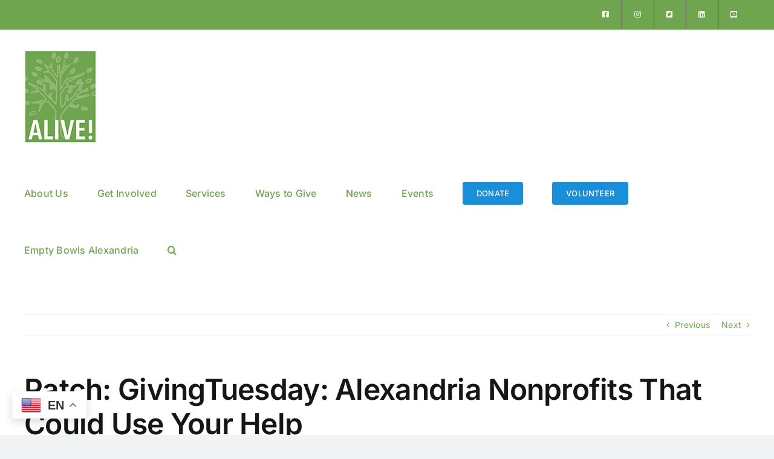

--- FILE ---
content_type: text/html; charset=UTF-8
request_url: https://www.alive-inc.org/patch-givingtuesday-alexandria-nonprofits-that-could-use-your-help/
body_size: 23419
content:
<!DOCTYPE html>
<html class="avada-html-layout-wide avada-html-header-position-top" dir="ltr" lang="en-US" prefix="og: https://ogp.me/ns#" prefix="og: http://ogp.me/ns# fb: http://ogp.me/ns/fb#">
<head>
	<meta http-equiv="X-UA-Compatible" content="IE=edge" />
	<meta http-equiv="Content-Type" content="text/html; charset=utf-8"/>
	<meta name="viewport" content="width=device-width, initial-scale=1" />
	<title>Patch: GivingTuesday: Alexandria Nonprofits That Could Use Your Help</title>

		<!-- All in One SEO Pro 4.9.3 - aioseo.com -->
	<meta name="description" content="GivingTuesday: Alexandria Nonprofits That Could Use Your Help Nonprofits could use support as small gift donations have dropped in the U.S. Here are some local nonprofits worth a look. Emily Leayman,Patch Staff Posted Mon, Nov 28, 2022 at 10:06 am ET|Updated Tue, Nov 29, 2022 at 12:39 pm ET ALEXANDRIA, VA — If you’re like many Virginians," />
	<meta name="robots" content="max-image-preview:large" />
	<meta name="author" content="Karl B"/>
	<link rel="canonical" href="https://www.alive-inc.org/patch-givingtuesday-alexandria-nonprofits-that-could-use-your-help/" />
	<meta name="generator" content="All in One SEO Pro (AIOSEO) 4.9.3" />
		<meta property="og:locale" content="en_US" />
		<meta property="og:site_name" content="ALIVE! | Neighbors Helping Neighbors" />
		<meta property="og:type" content="article" />
		<meta property="og:title" content="Patch: GivingTuesday: Alexandria Nonprofits That Could Use Your Help" />
		<meta property="og:description" content="GivingTuesday: Alexandria Nonprofits That Could Use Your Help Nonprofits could use support as small gift donations have dropped in the U.S. Here are some local nonprofits worth a look. Emily Leayman,Patch Staff Posted Mon, Nov 28, 2022 at 10:06 am ET|Updated Tue, Nov 29, 2022 at 12:39 pm ET ALEXANDRIA, VA — If you’re like many Virginians," />
		<meta property="og:url" content="https://www.alive-inc.org/patch-givingtuesday-alexandria-nonprofits-that-could-use-your-help/" />
		<meta property="article:published_time" content="2022-11-28T19:52:46+00:00" />
		<meta property="article:modified_time" content="2022-12-14T19:54:50+00:00" />
		<meta property="article:publisher" content="https://www.facebook.com/alive4alexandria/" />
		<meta name="twitter:card" content="summary" />
		<meta name="twitter:site" content="@ALIVE4AlexVA" />
		<meta name="twitter:title" content="Patch: GivingTuesday: Alexandria Nonprofits That Could Use Your Help" />
		<meta name="twitter:description" content="GivingTuesday: Alexandria Nonprofits That Could Use Your Help Nonprofits could use support as small gift donations have dropped in the U.S. Here are some local nonprofits worth a look. Emily Leayman,Patch Staff Posted Mon, Nov 28, 2022 at 10:06 am ET|Updated Tue, Nov 29, 2022 at 12:39 pm ET ALEXANDRIA, VA — If you’re like many Virginians," />
		<meta name="twitter:creator" content="@ALIVE4AlexVA" />
		<script type="application/ld+json" class="aioseo-schema">
			{"@context":"https:\/\/schema.org","@graph":[{"@type":"Article","@id":"https:\/\/www.alive-inc.org\/patch-givingtuesday-alexandria-nonprofits-that-could-use-your-help\/#article","name":"Patch: GivingTuesday: Alexandria Nonprofits That Could Use Your Help","headline":"Patch: GivingTuesday: Alexandria Nonprofits That Could Use Your Help","author":{"@id":"https:\/\/www.alive-inc.org\/author\/karlbach1\/#author"},"publisher":{"@id":"https:\/\/www.alive-inc.org\/#organization"},"image":{"@type":"ImageObject","url":"https:\/\/patch.com\/img\/cdn20\/shutterstock\/22924509\/20221128\/100547\/styles\/patch_image\/public\/shutterstock-340119536___28100507020.jpg","@id":"https:\/\/www.alive-inc.org\/patch-givingtuesday-alexandria-nonprofits-that-could-use-your-help\/#articleImage"},"datePublished":"2022-11-28T15:52:46-05:00","dateModified":"2022-12-14T15:54:50-05:00","inLanguage":"en-US","mainEntityOfPage":{"@id":"https:\/\/www.alive-inc.org\/patch-givingtuesday-alexandria-nonprofits-that-could-use-your-help\/#webpage"},"isPartOf":{"@id":"https:\/\/www.alive-inc.org\/patch-givingtuesday-alexandria-nonprofits-that-could-use-your-help\/#webpage"},"articleSection":"Newsroom"},{"@type":"BreadcrumbList","@id":"https:\/\/www.alive-inc.org\/patch-givingtuesday-alexandria-nonprofits-that-could-use-your-help\/#breadcrumblist","itemListElement":[{"@type":"ListItem","@id":"https:\/\/www.alive-inc.org#listItem","position":1,"name":"Home","item":"https:\/\/www.alive-inc.org","nextItem":{"@type":"ListItem","@id":"https:\/\/www.alive-inc.org\/category\/newsroom\/#listItem","name":"Newsroom"}},{"@type":"ListItem","@id":"https:\/\/www.alive-inc.org\/category\/newsroom\/#listItem","position":2,"name":"Newsroom","item":"https:\/\/www.alive-inc.org\/category\/newsroom\/","nextItem":{"@type":"ListItem","@id":"https:\/\/www.alive-inc.org\/patch-givingtuesday-alexandria-nonprofits-that-could-use-your-help\/#listItem","name":"Patch: GivingTuesday: Alexandria Nonprofits That Could Use Your Help"},"previousItem":{"@type":"ListItem","@id":"https:\/\/www.alive-inc.org#listItem","name":"Home"}},{"@type":"ListItem","@id":"https:\/\/www.alive-inc.org\/patch-givingtuesday-alexandria-nonprofits-that-could-use-your-help\/#listItem","position":3,"name":"Patch: GivingTuesday: Alexandria Nonprofits That Could Use Your Help","previousItem":{"@type":"ListItem","@id":"https:\/\/www.alive-inc.org\/category\/newsroom\/#listItem","name":"Newsroom"}}]},{"@type":"Organization","@id":"https:\/\/www.alive-inc.org\/#organization","name":"ALIVE!","description":"Neighbors Helping Neighbors","url":"https:\/\/www.alive-inc.org\/","telephone":"+17038379300","logo":{"@type":"ImageObject","url":"https:\/\/www.alive-inc.org\/wp-content\/uploads\/2020\/04\/ALIVE_50thPerpetual_profile.jpg","@id":"https:\/\/www.alive-inc.org\/patch-givingtuesday-alexandria-nonprofits-that-could-use-your-help\/#organizationLogo","width":1500,"height":1500},"image":{"@id":"https:\/\/www.alive-inc.org\/patch-givingtuesday-alexandria-nonprofits-that-could-use-your-help\/#organizationLogo"},"sameAs":["https:\/\/www.facebook.com\/alive4alexandria\/","https:\/\/twitter.com\/ALIVE4AlexVA","https:\/\/www.instagram.com\/alive4alexandria\/","https:\/\/www.youtube.com\/@alive6690\/","https:\/\/www.linkedin.com\/company\/alive4alexandria\/"]},{"@type":"Person","@id":"https:\/\/www.alive-inc.org\/author\/karlbach1\/#author","url":"https:\/\/www.alive-inc.org\/author\/karlbach1\/","name":"Karl B","image":{"@type":"ImageObject","@id":"https:\/\/www.alive-inc.org\/patch-givingtuesday-alexandria-nonprofits-that-could-use-your-help\/#authorImage","url":"https:\/\/secure.gravatar.com\/avatar\/8fc0e183f10acc3b2d6d9c2c15f77e102cb2c3becc8ab06b81279a2e49a2aeaa?s=96&d=mm&r=g","width":96,"height":96,"caption":"Karl B"}},{"@type":"WebPage","@id":"https:\/\/www.alive-inc.org\/patch-givingtuesday-alexandria-nonprofits-that-could-use-your-help\/#webpage","url":"https:\/\/www.alive-inc.org\/patch-givingtuesday-alexandria-nonprofits-that-could-use-your-help\/","name":"Patch: GivingTuesday: Alexandria Nonprofits That Could Use Your Help","description":"GivingTuesday: Alexandria Nonprofits That Could Use Your Help Nonprofits could use support as small gift donations have dropped in the U.S. Here are some local nonprofits worth a look. Emily Leayman,Patch Staff Posted Mon, Nov 28, 2022 at 10:06 am ET|Updated Tue, Nov 29, 2022 at 12:39 pm ET ALEXANDRIA, VA \u2014 If you\u2019re like many Virginians,","inLanguage":"en-US","isPartOf":{"@id":"https:\/\/www.alive-inc.org\/#website"},"breadcrumb":{"@id":"https:\/\/www.alive-inc.org\/patch-givingtuesday-alexandria-nonprofits-that-could-use-your-help\/#breadcrumblist"},"author":{"@id":"https:\/\/www.alive-inc.org\/author\/karlbach1\/#author"},"creator":{"@id":"https:\/\/www.alive-inc.org\/author\/karlbach1\/#author"},"datePublished":"2022-11-28T15:52:46-05:00","dateModified":"2022-12-14T15:54:50-05:00"},{"@type":"WebSite","@id":"https:\/\/www.alive-inc.org\/#website","url":"https:\/\/www.alive-inc.org\/","name":"ALIVE!","description":"Neighbors Helping Neighbors","inLanguage":"en-US","publisher":{"@id":"https:\/\/www.alive-inc.org\/#organization"}}]}
		</script>
		<!-- All in One SEO Pro -->

<link rel='dns-prefetch' href='//www.googletagmanager.com' />
<link rel="alternate" type="application/rss+xml" title="ALIVE! &raquo; Feed" href="https://www.alive-inc.org/feed/" />
<link rel="alternate" type="application/rss+xml" title="ALIVE! &raquo; Comments Feed" href="https://www.alive-inc.org/comments/feed/" />
<link rel="alternate" type="text/calendar" title="ALIVE! &raquo; iCal Feed" href="https://www.alive-inc.org/events/?ical=1" />
		
		
		
				<link rel="alternate" title="oEmbed (JSON)" type="application/json+oembed" href="https://www.alive-inc.org/wp-json/oembed/1.0/embed?url=https%3A%2F%2Fwww.alive-inc.org%2Fpatch-givingtuesday-alexandria-nonprofits-that-could-use-your-help%2F" />
<link rel="alternate" title="oEmbed (XML)" type="text/xml+oembed" href="https://www.alive-inc.org/wp-json/oembed/1.0/embed?url=https%3A%2F%2Fwww.alive-inc.org%2Fpatch-givingtuesday-alexandria-nonprofits-that-could-use-your-help%2F&#038;format=xml" />
<style id='wp-img-auto-sizes-contain-inline-css' type='text/css'>
img:is([sizes=auto i],[sizes^="auto," i]){contain-intrinsic-size:3000px 1500px}
/*# sourceURL=wp-img-auto-sizes-contain-inline-css */
</style>
<link rel='stylesheet' id='wgs2-css' href='https://www.alive-inc.org/wp-content/plugins/wp-google-search/wgs2.css?ver=6.9' type='text/css' media='all' />
<link rel='stylesheet' id='twb-open-sans-css' href='https://fonts.googleapis.com/css?family=Open+Sans%3A300%2C400%2C500%2C600%2C700%2C800&#038;display=swap&#038;ver=6.9' type='text/css' media='all' />
<link rel='stylesheet' id='twbbwg-global-css' href='https://www.alive-inc.org/wp-content/plugins/photo-gallery/booster/assets/css/global.css?ver=1.0.0' type='text/css' media='all' />
<link rel='stylesheet' id='layerslider-css' href='https://www.alive-inc.org/wp-content/plugins/LayerSlider/assets/static/layerslider/css/layerslider.css?ver=8.1.2' type='text/css' media='all' />
<link rel='stylesheet' id='embedpress-css-css' href='https://www.alive-inc.org/wp-content/plugins/embedpress/assets/css/embedpress.css?ver=1767798595' type='text/css' media='all' />
<link rel='stylesheet' id='embedpress-blocks-style-css' href='https://www.alive-inc.org/wp-content/plugins/embedpress/assets/css/blocks.build.css?ver=1767798595' type='text/css' media='all' />
<link rel='stylesheet' id='embedpress-lazy-load-css-css' href='https://www.alive-inc.org/wp-content/plugins/embedpress/assets/css/lazy-load.css?ver=1767798595' type='text/css' media='all' />
<style id='wp-emoji-styles-inline-css' type='text/css'>

	img.wp-smiley, img.emoji {
		display: inline !important;
		border: none !important;
		box-shadow: none !important;
		height: 1em !important;
		width: 1em !important;
		margin: 0 0.07em !important;
		vertical-align: -0.1em !important;
		background: none !important;
		padding: 0 !important;
	}
/*# sourceURL=wp-emoji-styles-inline-css */
</style>
<link rel='stylesheet' id='wp-block-library-css' href='https://www.alive-inc.org/wp-includes/css/dist/block-library/style.min.css?ver=6.9' type='text/css' media='all' />
<style id='global-styles-inline-css' type='text/css'>
:root{--wp--preset--aspect-ratio--square: 1;--wp--preset--aspect-ratio--4-3: 4/3;--wp--preset--aspect-ratio--3-4: 3/4;--wp--preset--aspect-ratio--3-2: 3/2;--wp--preset--aspect-ratio--2-3: 2/3;--wp--preset--aspect-ratio--16-9: 16/9;--wp--preset--aspect-ratio--9-16: 9/16;--wp--preset--color--black: #000000;--wp--preset--color--cyan-bluish-gray: #abb8c3;--wp--preset--color--white: #ffffff;--wp--preset--color--pale-pink: #f78da7;--wp--preset--color--vivid-red: #cf2e2e;--wp--preset--color--luminous-vivid-orange: #ff6900;--wp--preset--color--luminous-vivid-amber: #fcb900;--wp--preset--color--light-green-cyan: #7bdcb5;--wp--preset--color--vivid-green-cyan: #00d084;--wp--preset--color--pale-cyan-blue: #8ed1fc;--wp--preset--color--vivid-cyan-blue: #0693e3;--wp--preset--color--vivid-purple: #9b51e0;--wp--preset--color--awb-color-1: #ffffff;--wp--preset--color--awb-color-2: #f9f9fb;--wp--preset--color--awb-color-3: #f2f3f5;--wp--preset--color--awb-color-4: #65bd7d;--wp--preset--color--awb-color-5: #198fd9;--wp--preset--color--awb-color-6: #434549;--wp--preset--color--awb-color-7: #212326;--wp--preset--color--awb-color-8: #141617;--wp--preset--color--awb-color-custom-1: #203361;--wp--preset--color--awb-color-custom-2: #70a550;--wp--preset--gradient--vivid-cyan-blue-to-vivid-purple: linear-gradient(135deg,rgb(6,147,227) 0%,rgb(155,81,224) 100%);--wp--preset--gradient--light-green-cyan-to-vivid-green-cyan: linear-gradient(135deg,rgb(122,220,180) 0%,rgb(0,208,130) 100%);--wp--preset--gradient--luminous-vivid-amber-to-luminous-vivid-orange: linear-gradient(135deg,rgb(252,185,0) 0%,rgb(255,105,0) 100%);--wp--preset--gradient--luminous-vivid-orange-to-vivid-red: linear-gradient(135deg,rgb(255,105,0) 0%,rgb(207,46,46) 100%);--wp--preset--gradient--very-light-gray-to-cyan-bluish-gray: linear-gradient(135deg,rgb(238,238,238) 0%,rgb(169,184,195) 100%);--wp--preset--gradient--cool-to-warm-spectrum: linear-gradient(135deg,rgb(74,234,220) 0%,rgb(151,120,209) 20%,rgb(207,42,186) 40%,rgb(238,44,130) 60%,rgb(251,105,98) 80%,rgb(254,248,76) 100%);--wp--preset--gradient--blush-light-purple: linear-gradient(135deg,rgb(255,206,236) 0%,rgb(152,150,240) 100%);--wp--preset--gradient--blush-bordeaux: linear-gradient(135deg,rgb(254,205,165) 0%,rgb(254,45,45) 50%,rgb(107,0,62) 100%);--wp--preset--gradient--luminous-dusk: linear-gradient(135deg,rgb(255,203,112) 0%,rgb(199,81,192) 50%,rgb(65,88,208) 100%);--wp--preset--gradient--pale-ocean: linear-gradient(135deg,rgb(255,245,203) 0%,rgb(182,227,212) 50%,rgb(51,167,181) 100%);--wp--preset--gradient--electric-grass: linear-gradient(135deg,rgb(202,248,128) 0%,rgb(113,206,126) 100%);--wp--preset--gradient--midnight: linear-gradient(135deg,rgb(2,3,129) 0%,rgb(40,116,252) 100%);--wp--preset--font-size--small: 10.5px;--wp--preset--font-size--medium: 20px;--wp--preset--font-size--large: 21px;--wp--preset--font-size--x-large: 42px;--wp--preset--font-size--normal: 14px;--wp--preset--font-size--xlarge: 28px;--wp--preset--font-size--huge: 42px;--wp--preset--spacing--20: 0.44rem;--wp--preset--spacing--30: 0.67rem;--wp--preset--spacing--40: 1rem;--wp--preset--spacing--50: 1.5rem;--wp--preset--spacing--60: 2.25rem;--wp--preset--spacing--70: 3.38rem;--wp--preset--spacing--80: 5.06rem;--wp--preset--shadow--natural: 6px 6px 9px rgba(0, 0, 0, 0.2);--wp--preset--shadow--deep: 12px 12px 50px rgba(0, 0, 0, 0.4);--wp--preset--shadow--sharp: 6px 6px 0px rgba(0, 0, 0, 0.2);--wp--preset--shadow--outlined: 6px 6px 0px -3px rgb(255, 255, 255), 6px 6px rgb(0, 0, 0);--wp--preset--shadow--crisp: 6px 6px 0px rgb(0, 0, 0);}:where(.is-layout-flex){gap: 0.5em;}:where(.is-layout-grid){gap: 0.5em;}body .is-layout-flex{display: flex;}.is-layout-flex{flex-wrap: wrap;align-items: center;}.is-layout-flex > :is(*, div){margin: 0;}body .is-layout-grid{display: grid;}.is-layout-grid > :is(*, div){margin: 0;}:where(.wp-block-columns.is-layout-flex){gap: 2em;}:where(.wp-block-columns.is-layout-grid){gap: 2em;}:where(.wp-block-post-template.is-layout-flex){gap: 1.25em;}:where(.wp-block-post-template.is-layout-grid){gap: 1.25em;}.has-black-color{color: var(--wp--preset--color--black) !important;}.has-cyan-bluish-gray-color{color: var(--wp--preset--color--cyan-bluish-gray) !important;}.has-white-color{color: var(--wp--preset--color--white) !important;}.has-pale-pink-color{color: var(--wp--preset--color--pale-pink) !important;}.has-vivid-red-color{color: var(--wp--preset--color--vivid-red) !important;}.has-luminous-vivid-orange-color{color: var(--wp--preset--color--luminous-vivid-orange) !important;}.has-luminous-vivid-amber-color{color: var(--wp--preset--color--luminous-vivid-amber) !important;}.has-light-green-cyan-color{color: var(--wp--preset--color--light-green-cyan) !important;}.has-vivid-green-cyan-color{color: var(--wp--preset--color--vivid-green-cyan) !important;}.has-pale-cyan-blue-color{color: var(--wp--preset--color--pale-cyan-blue) !important;}.has-vivid-cyan-blue-color{color: var(--wp--preset--color--vivid-cyan-blue) !important;}.has-vivid-purple-color{color: var(--wp--preset--color--vivid-purple) !important;}.has-black-background-color{background-color: var(--wp--preset--color--black) !important;}.has-cyan-bluish-gray-background-color{background-color: var(--wp--preset--color--cyan-bluish-gray) !important;}.has-white-background-color{background-color: var(--wp--preset--color--white) !important;}.has-pale-pink-background-color{background-color: var(--wp--preset--color--pale-pink) !important;}.has-vivid-red-background-color{background-color: var(--wp--preset--color--vivid-red) !important;}.has-luminous-vivid-orange-background-color{background-color: var(--wp--preset--color--luminous-vivid-orange) !important;}.has-luminous-vivid-amber-background-color{background-color: var(--wp--preset--color--luminous-vivid-amber) !important;}.has-light-green-cyan-background-color{background-color: var(--wp--preset--color--light-green-cyan) !important;}.has-vivid-green-cyan-background-color{background-color: var(--wp--preset--color--vivid-green-cyan) !important;}.has-pale-cyan-blue-background-color{background-color: var(--wp--preset--color--pale-cyan-blue) !important;}.has-vivid-cyan-blue-background-color{background-color: var(--wp--preset--color--vivid-cyan-blue) !important;}.has-vivid-purple-background-color{background-color: var(--wp--preset--color--vivid-purple) !important;}.has-black-border-color{border-color: var(--wp--preset--color--black) !important;}.has-cyan-bluish-gray-border-color{border-color: var(--wp--preset--color--cyan-bluish-gray) !important;}.has-white-border-color{border-color: var(--wp--preset--color--white) !important;}.has-pale-pink-border-color{border-color: var(--wp--preset--color--pale-pink) !important;}.has-vivid-red-border-color{border-color: var(--wp--preset--color--vivid-red) !important;}.has-luminous-vivid-orange-border-color{border-color: var(--wp--preset--color--luminous-vivid-orange) !important;}.has-luminous-vivid-amber-border-color{border-color: var(--wp--preset--color--luminous-vivid-amber) !important;}.has-light-green-cyan-border-color{border-color: var(--wp--preset--color--light-green-cyan) !important;}.has-vivid-green-cyan-border-color{border-color: var(--wp--preset--color--vivid-green-cyan) !important;}.has-pale-cyan-blue-border-color{border-color: var(--wp--preset--color--pale-cyan-blue) !important;}.has-vivid-cyan-blue-border-color{border-color: var(--wp--preset--color--vivid-cyan-blue) !important;}.has-vivid-purple-border-color{border-color: var(--wp--preset--color--vivid-purple) !important;}.has-vivid-cyan-blue-to-vivid-purple-gradient-background{background: var(--wp--preset--gradient--vivid-cyan-blue-to-vivid-purple) !important;}.has-light-green-cyan-to-vivid-green-cyan-gradient-background{background: var(--wp--preset--gradient--light-green-cyan-to-vivid-green-cyan) !important;}.has-luminous-vivid-amber-to-luminous-vivid-orange-gradient-background{background: var(--wp--preset--gradient--luminous-vivid-amber-to-luminous-vivid-orange) !important;}.has-luminous-vivid-orange-to-vivid-red-gradient-background{background: var(--wp--preset--gradient--luminous-vivid-orange-to-vivid-red) !important;}.has-very-light-gray-to-cyan-bluish-gray-gradient-background{background: var(--wp--preset--gradient--very-light-gray-to-cyan-bluish-gray) !important;}.has-cool-to-warm-spectrum-gradient-background{background: var(--wp--preset--gradient--cool-to-warm-spectrum) !important;}.has-blush-light-purple-gradient-background{background: var(--wp--preset--gradient--blush-light-purple) !important;}.has-blush-bordeaux-gradient-background{background: var(--wp--preset--gradient--blush-bordeaux) !important;}.has-luminous-dusk-gradient-background{background: var(--wp--preset--gradient--luminous-dusk) !important;}.has-pale-ocean-gradient-background{background: var(--wp--preset--gradient--pale-ocean) !important;}.has-electric-grass-gradient-background{background: var(--wp--preset--gradient--electric-grass) !important;}.has-midnight-gradient-background{background: var(--wp--preset--gradient--midnight) !important;}.has-small-font-size{font-size: var(--wp--preset--font-size--small) !important;}.has-medium-font-size{font-size: var(--wp--preset--font-size--medium) !important;}.has-large-font-size{font-size: var(--wp--preset--font-size--large) !important;}.has-x-large-font-size{font-size: var(--wp--preset--font-size--x-large) !important;}
/*# sourceURL=global-styles-inline-css */
</style>

<style id='classic-theme-styles-inline-css' type='text/css'>
/*! This file is auto-generated */
.wp-block-button__link{color:#fff;background-color:#32373c;border-radius:9999px;box-shadow:none;text-decoration:none;padding:calc(.667em + 2px) calc(1.333em + 2px);font-size:1.125em}.wp-block-file__button{background:#32373c;color:#fff;text-decoration:none}
/*# sourceURL=/wp-includes/css/classic-themes.min.css */
</style>
<link rel='stylesheet' id='anchor-block-public-styles-css' href='https://www.alive-inc.org/wp-content/plugins/anchor-block/public/anchor-block.css?ver=6.9' type='text/css' media='all' />
<link rel='stylesheet' id='bwg_fonts-css' href='https://www.alive-inc.org/wp-content/plugins/photo-gallery/css/bwg-fonts/fonts.css?ver=0.0.1' type='text/css' media='all' />
<link rel='stylesheet' id='sumoselect-css' href='https://www.alive-inc.org/wp-content/plugins/photo-gallery/css/sumoselect.min.css?ver=3.4.6' type='text/css' media='all' />
<link rel='stylesheet' id='mCustomScrollbar-css' href='https://www.alive-inc.org/wp-content/plugins/photo-gallery/css/jquery.mCustomScrollbar.min.css?ver=3.1.5' type='text/css' media='all' />
<link rel='stylesheet' id='bwg_googlefonts-css' href='https://fonts.googleapis.com/css?family=Ubuntu&#038;subset=greek,latin,greek-ext,vietnamese,cyrillic-ext,latin-ext,cyrillic' type='text/css' media='all' />
<link rel='stylesheet' id='bwg_frontend-css' href='https://www.alive-inc.org/wp-content/plugins/photo-gallery/css/styles.min.css?ver=1.8.35' type='text/css' media='all' />
<link rel='stylesheet' id='widgetopts-styles-css' href='https://www.alive-inc.org/wp-content/plugins/widget-options/assets/css/widget-options.css?ver=4.1.3' type='text/css' media='all' />
<link rel='stylesheet' id='dflip-style-css' href='https://www.alive-inc.org/wp-content/plugins/3d-flipbook-dflip-lite/assets/css/dflip.min.css?ver=2.4.20' type='text/css' media='all' />
<link rel='stylesheet' id='fusion-dynamic-css-css' href='https://www.alive-inc.org/wp-content/uploads/fusion-styles/b02f22a5adb790a340105148fc258ff6.min.css?ver=3.14.2' type='text/css' media='all' />
<script type="text/javascript" src="https://www.alive-inc.org/wp-includes/js/jquery/jquery.min.js?ver=3.7.1" id="jquery-core-js"></script>
<script type="text/javascript" src="https://www.alive-inc.org/wp-includes/js/jquery/jquery-migrate.min.js?ver=3.4.1" id="jquery-migrate-js"></script>
<script type="text/javascript" src="https://www.alive-inc.org/wp-content/plugins/photo-gallery/booster/assets/js/circle-progress.js?ver=1.2.2" id="twbbwg-circle-js"></script>
<script type="text/javascript" id="twbbwg-global-js-extra">
/* <![CDATA[ */
var twb = {"nonce":"264a708be5","ajax_url":"https://www.alive-inc.org/wp-admin/admin-ajax.php","plugin_url":"https://www.alive-inc.org/wp-content/plugins/photo-gallery/booster","href":"https://www.alive-inc.org/wp-admin/admin.php?page=twbbwg_photo-gallery"};
var twb = {"nonce":"264a708be5","ajax_url":"https://www.alive-inc.org/wp-admin/admin-ajax.php","plugin_url":"https://www.alive-inc.org/wp-content/plugins/photo-gallery/booster","href":"https://www.alive-inc.org/wp-admin/admin.php?page=twbbwg_photo-gallery"};
//# sourceURL=twbbwg-global-js-extra
/* ]]> */
</script>
<script type="text/javascript" src="https://www.alive-inc.org/wp-content/plugins/photo-gallery/booster/assets/js/global.js?ver=1.0.0" id="twbbwg-global-js"></script>
<script type="text/javascript" id="layerslider-utils-js-extra">
/* <![CDATA[ */
var LS_Meta = {"v":"8.1.2","fixGSAP":"1"};
//# sourceURL=layerslider-utils-js-extra
/* ]]> */
</script>
<script type="text/javascript" src="https://www.alive-inc.org/wp-content/plugins/LayerSlider/assets/static/layerslider/js/layerslider.utils.js?ver=8.1.2" id="layerslider-utils-js"></script>
<script type="text/javascript" src="https://www.alive-inc.org/wp-content/plugins/LayerSlider/assets/static/layerslider/js/layerslider.kreaturamedia.jquery.js?ver=8.1.2" id="layerslider-js"></script>
<script type="text/javascript" src="https://www.alive-inc.org/wp-content/plugins/LayerSlider/assets/static/layerslider/js/layerslider.transitions.js?ver=8.1.2" id="layerslider-transitions-js"></script>
<script type="text/javascript" src="https://www.alive-inc.org/wp-content/plugins/photo-gallery/js/jquery.sumoselect.min.js?ver=3.4.6" id="sumoselect-js"></script>
<script type="text/javascript" src="https://www.alive-inc.org/wp-content/plugins/photo-gallery/js/tocca.min.js?ver=2.0.9" id="bwg_mobile-js"></script>
<script type="text/javascript" src="https://www.alive-inc.org/wp-content/plugins/photo-gallery/js/jquery.mCustomScrollbar.concat.min.js?ver=3.1.5" id="mCustomScrollbar-js"></script>
<script type="text/javascript" src="https://www.alive-inc.org/wp-content/plugins/photo-gallery/js/jquery.fullscreen.min.js?ver=0.6.0" id="jquery-fullscreen-js"></script>
<script type="text/javascript" id="bwg_frontend-js-extra">
/* <![CDATA[ */
var bwg_objectsL10n = {"bwg_field_required":"field is required.","bwg_mail_validation":"This is not a valid email address.","bwg_search_result":"There are no images matching your search.","bwg_select_tag":"Select Tag","bwg_order_by":"Order By","bwg_search":"Search","bwg_show_ecommerce":"Show Ecommerce","bwg_hide_ecommerce":"Hide Ecommerce","bwg_show_comments":"Show Comments","bwg_hide_comments":"Hide Comments","bwg_restore":"Restore","bwg_maximize":"Maximize","bwg_fullscreen":"Fullscreen","bwg_exit_fullscreen":"Exit Fullscreen","bwg_search_tag":"SEARCH...","bwg_tag_no_match":"No tags found","bwg_all_tags_selected":"All tags selected","bwg_tags_selected":"tags selected","play":"Play","pause":"Pause","is_pro":"","bwg_play":"Play","bwg_pause":"Pause","bwg_hide_info":"Hide info","bwg_show_info":"Show info","bwg_hide_rating":"Hide rating","bwg_show_rating":"Show rating","ok":"Ok","cancel":"Cancel","select_all":"Select all","lazy_load":"0","lazy_loader":"https://www.alive-inc.org/wp-content/plugins/photo-gallery/images/ajax_loader.png","front_ajax":"0","bwg_tag_see_all":"see all tags","bwg_tag_see_less":"see less tags"};
//# sourceURL=bwg_frontend-js-extra
/* ]]> */
</script>
<script type="text/javascript" src="https://www.alive-inc.org/wp-content/plugins/photo-gallery/js/scripts.min.js?ver=1.8.35" id="bwg_frontend-js"></script>

<!-- Google tag (gtag.js) snippet added by Site Kit -->
<!-- Google Analytics snippet added by Site Kit -->
<script type="text/javascript" src="https://www.googletagmanager.com/gtag/js?id=GT-55V9HWJ" id="google_gtagjs-js" async></script>
<script type="text/javascript" id="google_gtagjs-js-after">
/* <![CDATA[ */
window.dataLayer = window.dataLayer || [];function gtag(){dataLayer.push(arguments);}
gtag("set","linker",{"domains":["www.alive-inc.org"]});
gtag("js", new Date());
gtag("set", "developer_id.dZTNiMT", true);
gtag("config", "GT-55V9HWJ");
 window._googlesitekit = window._googlesitekit || {}; window._googlesitekit.throttledEvents = []; window._googlesitekit.gtagEvent = (name, data) => { var key = JSON.stringify( { name, data } ); if ( !! window._googlesitekit.throttledEvents[ key ] ) { return; } window._googlesitekit.throttledEvents[ key ] = true; setTimeout( () => { delete window._googlesitekit.throttledEvents[ key ]; }, 5 ); gtag( "event", name, { ...data, event_source: "site-kit" } ); }; 
//# sourceURL=google_gtagjs-js-after
/* ]]> */
</script>
<meta name="generator" content="Powered by LayerSlider 8.1.2 - Build Heros, Sliders, and Popups. Create Animations and Beautiful, Rich Web Content as Easy as Never Before on WordPress." />
<!-- LayerSlider updates and docs at: https://layerslider.com -->
<link rel="https://api.w.org/" href="https://www.alive-inc.org/wp-json/" /><link rel="alternate" title="JSON" type="application/json" href="https://www.alive-inc.org/wp-json/wp/v2/posts/4400" /><link rel="EditURI" type="application/rsd+xml" title="RSD" href="https://www.alive-inc.org/xmlrpc.php?rsd" />
<meta name="generator" content="WordPress 6.9" />
<link rel='shortlink' href='https://www.alive-inc.org/?p=4400' />
<meta name="generator" content="Site Kit by Google 1.171.0" /><meta name="tec-api-version" content="v1"><meta name="tec-api-origin" content="https://www.alive-inc.org"><link rel="alternate" href="https://www.alive-inc.org/wp-json/tribe/events/v1/" /><link rel="preload" href="https://www.alive-inc.org/wp-content/themes/Avada/includes/lib/assets/fonts/icomoon/awb-icons.woff" as="font" type="font/woff" crossorigin><link rel="preload" href="//www.alive-inc.org/wp-content/themes/Avada/includes/lib/assets/fonts/fontawesome/webfonts/fa-brands-400.woff2" as="font" type="font/woff2" crossorigin><link rel="preload" href="//www.alive-inc.org/wp-content/themes/Avada/includes/lib/assets/fonts/fontawesome/webfonts/fa-regular-400.woff2" as="font" type="font/woff2" crossorigin><link rel="preload" href="//www.alive-inc.org/wp-content/themes/Avada/includes/lib/assets/fonts/fontawesome/webfonts/fa-solid-900.woff2" as="font" type="font/woff2" crossorigin><style type="text/css" id="css-fb-visibility">@media screen and (max-width: 640px){.fusion-no-small-visibility{display:none !important;}body .sm-text-align-center{text-align:center !important;}body .sm-text-align-left{text-align:left !important;}body .sm-text-align-right{text-align:right !important;}body .sm-text-align-justify{text-align:justify !important;}body .sm-flex-align-center{justify-content:center !important;}body .sm-flex-align-flex-start{justify-content:flex-start !important;}body .sm-flex-align-flex-end{justify-content:flex-end !important;}body .sm-mx-auto{margin-left:auto !important;margin-right:auto !important;}body .sm-ml-auto{margin-left:auto !important;}body .sm-mr-auto{margin-right:auto !important;}body .fusion-absolute-position-small{position:absolute;width:100%;}.awb-sticky.awb-sticky-small{ position: sticky; top: var(--awb-sticky-offset,0); }}@media screen and (min-width: 641px) and (max-width: 1024px){.fusion-no-medium-visibility{display:none !important;}body .md-text-align-center{text-align:center !important;}body .md-text-align-left{text-align:left !important;}body .md-text-align-right{text-align:right !important;}body .md-text-align-justify{text-align:justify !important;}body .md-flex-align-center{justify-content:center !important;}body .md-flex-align-flex-start{justify-content:flex-start !important;}body .md-flex-align-flex-end{justify-content:flex-end !important;}body .md-mx-auto{margin-left:auto !important;margin-right:auto !important;}body .md-ml-auto{margin-left:auto !important;}body .md-mr-auto{margin-right:auto !important;}body .fusion-absolute-position-medium{position:absolute;width:100%;}.awb-sticky.awb-sticky-medium{ position: sticky; top: var(--awb-sticky-offset,0); }}@media screen and (min-width: 1025px){.fusion-no-large-visibility{display:none !important;}body .lg-text-align-center{text-align:center !important;}body .lg-text-align-left{text-align:left !important;}body .lg-text-align-right{text-align:right !important;}body .lg-text-align-justify{text-align:justify !important;}body .lg-flex-align-center{justify-content:center !important;}body .lg-flex-align-flex-start{justify-content:flex-start !important;}body .lg-flex-align-flex-end{justify-content:flex-end !important;}body .lg-mx-auto{margin-left:auto !important;margin-right:auto !important;}body .lg-ml-auto{margin-left:auto !important;}body .lg-mr-auto{margin-right:auto !important;}body .fusion-absolute-position-large{position:absolute;width:100%;}.awb-sticky.awb-sticky-large{ position: sticky; top: var(--awb-sticky-offset,0); }}</style>		<script type="text/javascript">
			var doc = document.documentElement;
			doc.setAttribute( 'data-useragent', navigator.userAgent );
		</script>
		
	</head>

<body class="wp-singular post-template-default single single-post postid-4400 single-format-standard wp-theme-Avada tribe-no-js awb-no-sidebars fusion-image-hovers fusion-pagination-sizing fusion-button_type-flat fusion-button_span-no fusion-button_gradient-linear avada-image-rollover-circle-yes avada-image-rollover-yes avada-image-rollover-direction-left fusion-body ltr fusion-sticky-header no-tablet-sticky-header no-mobile-sticky-header no-mobile-slidingbar no-mobile-totop avada-has-rev-slider-styles fusion-disable-outline fusion-sub-menu-fade mobile-logo-pos-left layout-wide-mode avada-has-boxed-modal-shadow-none layout-scroll-offset-full avada-has-zero-margin-offset-top fusion-top-header menu-text-align-center mobile-menu-design-classic fusion-show-pagination-text fusion-header-layout-v3 avada-responsive avada-footer-fx-none avada-menu-highlight-style-bar fusion-search-form-clean fusion-main-menu-search-overlay fusion-avatar-circle avada-sticky-shrinkage avada-dropdown-styles avada-blog-layout-large avada-blog-archive-layout-large avada-ec-not-100-width avada-ec-meta-layout-sidebar avada-header-shadow-no avada-menu-icon-position-left avada-has-megamenu-shadow avada-has-mobile-menu-search avada-has-main-nav-search-icon avada-has-breadcrumb-mobile-hidden avada-has-titlebar-hide avada-header-border-color-full-transparent avada-has-pagination-width_height avada-flyout-menu-direction-fade avada-ec-views-v2" data-awb-post-id="4400">
		<a class="skip-link screen-reader-text" href="#content">Skip to content</a>

	<div id="boxed-wrapper">
		
		<div id="wrapper" class="fusion-wrapper">
			<div id="home" style="position:relative;top:-1px;"></div>
							
					
			<header class="fusion-header-wrapper">
				<div class="fusion-header-v3 fusion-logo-alignment fusion-logo-left fusion-sticky-menu- fusion-sticky-logo-1 fusion-mobile-logo-1  fusion-mobile-menu-design-classic">
					
<div class="fusion-secondary-header">
	<div class="fusion-row">
							<div class="fusion-alignright">
				<nav class="fusion-secondary-menu" role="navigation" aria-label="Secondary Menu"><ul id="menu-top-nav" class="menu"><li  id="menu-item-171"  class="menu-item menu-item-type-custom menu-item-object-custom menu-item-171"  data-item-id="171"><a  target="_blank" rel="noopener noreferrer" href="https://www.facebook.com/alive4alexandria/" class="fusion-icon-only-link fusion-flex-link fusion-bar-highlight"><span class="fusion-megamenu-icon"><i class="glyphicon fa-facebook-square fab" aria-hidden="true"></i></span><span class="menu-text"><span class="menu-title">Facebook</span></span></a></li><li  id="menu-item-2319"  class="menu-item menu-item-type-custom menu-item-object-custom menu-item-2319"  data-item-id="2319"><a  target="_blank" rel="noopener noreferrer" href="https://www.instagram.com/alive4alexandria/?hl=en" class="fusion-icon-only-link fusion-flex-link fusion-bar-highlight"><span class="fusion-megamenu-icon"><i class="glyphicon fa-instagram fab" aria-hidden="true"></i></span><span class="menu-text"><span class="menu-title">Instagram</span></span></a></li><li  id="menu-item-172"  class="menu-item menu-item-type-custom menu-item-object-custom menu-item-172"  data-item-id="172"><a  target="_blank" rel="noopener noreferrer" href="https://twitter.com/ALIVE4AlexVA" class="fusion-icon-only-link fusion-flex-link fusion-bar-highlight"><span class="fusion-megamenu-icon"><i class="glyphicon fa-twitter-square fab" aria-hidden="true"></i></span><span class="menu-text"><span class="menu-title">Twitter</span></span></a></li><li  id="menu-item-2498"  class="menu-item menu-item-type-custom menu-item-object-custom menu-item-2498"  data-item-id="2498"><a  href="http://linkedin.com/company/alive4alexandria" class="fusion-icon-only-link fusion-flex-link fusion-bar-highlight"><span class="fusion-megamenu-icon"><i class="glyphicon fa-linkedin fab" aria-hidden="true"></i></span><span class="menu-text"><span class="menu-title">LinkedIn</span></span></a></li><li  id="menu-item-174"  class="menu-item menu-item-type-custom menu-item-object-custom menu-item-174"  data-item-id="174"><a  target="_blank" rel="noopener noreferrer" href="https://www.youtube.com/channel/UCeFkD_Jc96vgusQdnh_w5hw" class="fusion-icon-only-link fusion-flex-link fusion-bar-highlight"><span class="fusion-megamenu-icon"><i class="glyphicon fa-youtube-square fab" aria-hidden="true"></i></span><span class="menu-text"><span class="menu-title">Youtube</span></span></a></li></ul></nav><nav class="fusion-mobile-nav-holder fusion-mobile-menu-text-align-left" aria-label="Secondary Mobile Menu"></nav>			</div>
			</div>
</div>
<div class="fusion-header-sticky-height"></div>
<div class="fusion-header">
	<div class="fusion-row">
					<div class="fusion-logo" data-margin-top="34px" data-margin-bottom="34px" data-margin-left="0px" data-margin-right="0px">
			<a class="fusion-logo-link"  href="https://www.alive-inc.org/" >

						<!-- standard logo -->
			<img src="https://www.alive-inc.org/wp-content/uploads/2021/09/ALIVE-2021_logo.jpg" srcset="https://www.alive-inc.org/wp-content/uploads/2021/09/ALIVE-2021_logo.jpg 1x" width="90" height="116" alt="ALIVE! Logo" data-retina_logo_url="" class="fusion-standard-logo" />

											<!-- mobile logo -->
				<img src="https://www.alive-inc.org/wp-content/uploads/2021/09/ALIVE-2021_logo.jpg" srcset="https://www.alive-inc.org/wp-content/uploads/2021/09/ALIVE-2021_logo.jpg 1x" width="90" height="116" alt="ALIVE! Logo" data-retina_logo_url="" class="fusion-mobile-logo" />
			
											<!-- sticky header logo -->
				<img src="https://www.alive-inc.org/wp-content/uploads/2021/09/ALIVE-2021_logo-e1683741486536.jpg" srcset="https://www.alive-inc.org/wp-content/uploads/2021/09/ALIVE-2021_logo-e1683741486536.jpg 1x" width="90" height="116" alt="ALIVE! Logo" data-retina_logo_url="" class="fusion-sticky-logo" />
					</a>
		</div>		<nav class="fusion-main-menu" aria-label="Main Menu"><div class="fusion-overlay-search">		<form role="search" class="searchform fusion-search-form  fusion-search-form-clean" method="get" action="https://www.alive-inc.org/">
			<div class="fusion-search-form-content">

				
				<div class="fusion-search-field search-field">
					<label><span class="screen-reader-text">Search for:</span>
													<input type="search" value="" name="s" class="s" placeholder="Search..." required aria-required="true" aria-label="Search..."/>
											</label>
				</div>
				<div class="fusion-search-button search-button">
					<input type="submit" class="fusion-search-submit searchsubmit" aria-label="Search" value="&#xf002;" />
									</div>

				
			</div>


			
		</form>
		<div class="fusion-search-spacer"></div><a href="#" role="button" aria-label="Close Search" class="fusion-close-search"></a></div><ul id="menu-main-menu" class="fusion-menu"><li  id="menu-item-157"  class="menu-item menu-item-type-post_type menu-item-object-page menu-item-has-children menu-item-157 fusion-dropdown-menu"  data-item-id="157"><a  href="https://www.alive-inc.org/about-us-safety-net-organization/" class="fusion-bar-highlight"><span class="menu-text">About Us</span></a><ul class="sub-menu"><li  id="menu-item-219"  class="menu-item menu-item-type-post_type menu-item-object-page menu-item-219 fusion-dropdown-submenu" ><a  href="https://www.alive-inc.org/vision-mission/" class="fusion-bar-highlight"><span>Vision &#038; Mission</span></a></li><li  id="menu-item-218"  class="menu-item menu-item-type-post_type menu-item-object-page menu-item-218 fusion-dropdown-submenu" ><a  href="https://www.alive-inc.org/our-supporting-member-congregations/" class="fusion-bar-highlight"><span>ALIVE! Member Congregations</span></a></li><li  id="menu-item-215"  class="menu-item menu-item-type-post_type menu-item-object-page menu-item-215 fusion-dropdown-submenu" ><a  href="https://www.alive-inc.org/board-of-directors/" class="fusion-bar-highlight"><span>Board of Directors</span></a></li><li  id="menu-item-216"  class="menu-item menu-item-type-post_type menu-item-object-page menu-item-216 fusion-dropdown-submenu" ><a  href="https://www.alive-inc.org/staff/" class="fusion-bar-highlight"><span>Our Staff</span></a></li><li  id="menu-item-214"  class="menu-item menu-item-type-post_type menu-item-object-page menu-item-214 fusion-dropdown-submenu" ><a  href="https://www.alive-inc.org/financial-accountability/" class="fusion-bar-highlight"><span>Financials</span></a></li><li  id="menu-item-1462"  class="menu-item menu-item-type-post_type menu-item-object-page menu-item-1462 fusion-dropdown-submenu" ><a  href="https://www.alive-inc.org/nonprofit-careers/" class="fusion-bar-highlight"><span>Careers</span></a></li><li  id="menu-item-213"  class="menu-item menu-item-type-post_type menu-item-object-page menu-item-213 fusion-dropdown-submenu" ><a  href="https://www.alive-inc.org/our-sponsors/" class="fusion-bar-highlight"><span>Our Sponsors</span></a></li></ul></li><li  id="menu-item-156"  class="menu-item menu-item-type-post_type menu-item-object-page menu-item-has-children menu-item-156 fusion-dropdown-menu"  data-item-id="156"><a  href="https://www.alive-inc.org/get-involved-volunteer-in-alexandria-va/" class="fusion-bar-highlight"><span class="menu-text">Get Involved</span></a><ul class="sub-menu"><li  id="menu-item-4126"  class="menu-item menu-item-type-post_type menu-item-object-page menu-item-4126 fusion-dropdown-submenu" ><a  href="https://www.alive-inc.org/we-need-volunteers-alexandria-va/" class="fusion-bar-highlight"><span>Volunteer</span></a></li><li  id="menu-item-6339"  class="menu-item menu-item-type-custom menu-item-object-custom menu-item-6339 fusion-dropdown-submenu" ><a  href="https://secure3.convio.net/ai/site/TR?fr_id=1090&#038;pg=entry" class="fusion-bar-highlight"><span>Host a Food or Fund Drive</span></a></li><li  id="menu-item-6648"  class="menu-item menu-item-type-post_type menu-item-object-page menu-item-6648 fusion-dropdown-submenu" ><a  href="https://www.alive-inc.org/corporatesupport/" class="fusion-bar-highlight"><span>Corporate &#038; Organizational Sponsorships</span></a></li></ul></li><li  id="menu-item-154"  class="menu-item menu-item-type-post_type menu-item-object-page menu-item-has-children menu-item-154 fusion-dropdown-menu"  data-item-id="154"><a  href="https://www.alive-inc.org/services-we-offer-for-those-in-need/" class="fusion-bar-highlight"><span class="menu-text">Services</span></a><ul class="sub-menu"><li  id="menu-item-245"  class="menu-item menu-item-type-post_type menu-item-object-page menu-item-245 fusion-dropdown-submenu" ><a  href="https://www.alive-inc.org/alive-house-shelter-alexandria-va/" class="fusion-bar-highlight"><span>ALIVE! House</span></a></li><li  id="menu-item-242"  class="menu-item menu-item-type-post_type menu-item-object-page menu-item-242 fusion-dropdown-submenu" ><a  href="https://www.alive-inc.org/housewares-donation-alexandria-va/" class="fusion-bar-highlight"><span>Housewares</span></a></li><li  id="menu-item-246"  class="menu-item menu-item-type-post_type menu-item-object-page menu-item-246 fusion-dropdown-submenu" ><a  href="https://www.alive-inc.org/family-and-emergency-assistance-program-alexandria-va/" class="fusion-bar-highlight"><span>Family Assistance</span></a></li><li  id="menu-item-726"  class="menu-item menu-item-type-post_type menu-item-object-page menu-item-has-children menu-item-726 fusion-dropdown-submenu" ><a  href="https://www.alive-inc.org/food-program-in-alexandria-virginia/" class="fusion-bar-highlight"><span>Food</span></a><ul class="sub-menu"><li  id="menu-item-6224"  class="menu-item menu-item-type-post_type menu-item-object-page menu-item-6224" ><a  href="https://www.alive-inc.org/foodhub/" class="fusion-bar-highlight"><span>ALIVE! Food Hub</span></a></li></ul></li><li  id="menu-item-243"  class="menu-item menu-item-type-post_type menu-item-object-page menu-item-243 fusion-dropdown-submenu" ><a  href="https://www.alive-inc.org/furniture-program-alexandria-va/" class="fusion-bar-highlight"><span>Furniture</span></a></li></ul></li><li  id="menu-item-227"  class="menu-item menu-item-type-post_type menu-item-object-page menu-item-has-children menu-item-227 fusion-dropdown-menu"  data-item-id="227"><a  href="https://www.alive-inc.org/financial-donation/" class="fusion-bar-highlight"><span class="menu-text">Ways to Give</span></a><ul class="sub-menu"><li  id="menu-item-211"  class="menu-item menu-item-type-post_type menu-item-object-page menu-item-211 fusion-dropdown-submenu" ><a  href="https://www.alive-inc.org/plannedgiving/" class="fusion-bar-highlight"><span>Planned Giving</span></a></li><li  id="menu-item-6582"  class="menu-item menu-item-type-post_type menu-item-object-page menu-item-6582 fusion-dropdown-submenu" ><a  href="https://www.alive-inc.org/monthly-giving/" class="fusion-bar-highlight"><span>Monthly Giving</span></a></li><li  id="menu-item-6583"  class="menu-item menu-item-type-post_type menu-item-object-page menu-item-6583 fusion-dropdown-submenu" ><a  href="https://www.alive-inc.org/financial-donation/honor-someone-special-with-a-tribute-gift-alive/" class="fusion-bar-highlight"><span>Make a Tribute Gift</span></a></li><li  id="menu-item-6647"  class="menu-item menu-item-type-post_type menu-item-object-page menu-item-6647 fusion-dropdown-submenu" ><a  href="https://www.alive-inc.org/corporatesupport/" class="fusion-bar-highlight"><span>Sponsorship Opportunities</span></a></li><li  id="menu-item-226"  class="menu-item menu-item-type-post_type menu-item-object-page menu-item-has-children menu-item-226 fusion-dropdown-submenu" ><a  href="https://www.alive-inc.org/donate-items/" class="fusion-bar-highlight"><span>Donate In-Kind/Items</span></a><ul class="sub-menu"><li  id="menu-item-6233"  class="menu-item menu-item-type-post_type menu-item-object-page menu-item-6233" ><a  href="https://www.alive-inc.org/donate-housewares/" class="fusion-bar-highlight"><span>Donate Housewares</span></a></li><li  id="menu-item-6230"  class="menu-item menu-item-type-post_type menu-item-object-page menu-item-6230" ><a  href="https://www.alive-inc.org/donate-furniture/" class="fusion-bar-highlight"><span>Donate Furniture</span></a></li><li  id="menu-item-6227"  class="menu-item menu-item-type-post_type menu-item-object-page menu-item-6227" ><a  href="https://www.alive-inc.org/donate-food/" class="fusion-bar-highlight"><span>Donate Food</span></a></li><li  id="menu-item-6631"  class="menu-item menu-item-type-post_type menu-item-object-page menu-item-6631" ><a  href="https://www.alive-inc.org/what-we-cant-take/" class="fusion-bar-highlight"><span>What We Can’t Take</span></a></li></ul></li><li  id="menu-item-6581"  class="menu-item menu-item-type-post_type menu-item-object-page menu-item-6581 fusion-dropdown-submenu" ><a  href="https://www.alive-inc.org/other-ways-to-give/" class="fusion-bar-highlight"><span>Other Ways to Give</span></a></li></ul></li><li  id="menu-item-3848"  class="menu-item menu-item-type-custom menu-item-object-custom menu-item-has-children menu-item-3848 fusion-dropdown-menu"  data-item-id="3848"><a  class="fusion-bar-highlight"><span class="menu-text">News</span></a><ul class="sub-menu"><li  id="menu-item-3815"  class="menu-item menu-item-type-post_type menu-item-object-page menu-item-3815 fusion-dropdown-submenu" ><a  href="https://www.alive-inc.org/our-news/" class="fusion-bar-highlight"><span>Our News</span></a></li><li  id="menu-item-217"  class="menu-item menu-item-type-post_type menu-item-object-page menu-item-217 fusion-dropdown-submenu" ><a  href="https://www.alive-inc.org/alive-wire/" class="fusion-bar-highlight"><span>ALIVE!Wire Newsletter</span></a></li></ul></li><li  id="menu-item-6616"  class="menu-item menu-item-type-post_type menu-item-object-page menu-item-has-children menu-item-6616 fusion-dropdown-menu"  data-item-id="6616"><a  href="https://www.alive-inc.org/our-events/" class="fusion-bar-highlight"><span class="menu-text">Events</span></a><ul class="sub-menu"><li  id="menu-item-6898"  class="menu-item menu-item-type-post_type menu-item-object-page menu-item-has-children menu-item-6898 fusion-dropdown-submenu" ><a  href="https://www.alive-inc.org/emptybowls/" class="fusion-bar-highlight"><span>Empty Bowls Alexandria</span></a><ul class="sub-menu"><li  id="menu-item-6904"  class="menu-item menu-item-type-custom menu-item-object-custom menu-item-6904" ><a  href="https://host.nxt.blackbaud.com/registration-form/?formId=195b1092-e389-499b-97a1-e1cf878fa0dd&#038;envId=p-70kDAEAGAEmZM_OcXSPMEA&#038;zone=usa" class="fusion-bar-highlight"><span>Purchase Tickets</span></a></li><li  id="menu-item-6905"  class="menu-item menu-item-type-custom menu-item-object-custom menu-item-6905" ><a  href="https://host.nxt.blackbaud.com/registration-form/?formId=516bc562-0b2c-4ff5-ab17-718bb1de0fa0&#038;envId=p-70kDAEAGAEmZM_OcXSPMEA&#038;zone=usa" class="fusion-bar-highlight"><span>Sponsor</span></a></li></ul></li></ul></li><li  id="menu-item-16"  class="donate-menu menu-item menu-item-type-custom menu-item-object-custom menu-item-16 fusion-menu-item-button"  data-classes="donate-menu" data-item-id="16"><a  href="https://www.alive-inc.org/make-financial-donation-alexandria-va/" class="fusion-bar-highlight"><span class="menu-text fusion-button button-default button-medium">DONATE</span></a></li><li  id="menu-item-17"  class="donate-items-menu menu-item menu-item-type-custom menu-item-object-custom menu-item-17 fusion-menu-item-button"  data-classes="donate-items-menu" data-item-id="17"><a  href="https://www.alive-inc.org/we-need-volunteers-alexandria-va//" class="fusion-bar-highlight"><span class="menu-text fusion-button button-default button-medium">VOLUNTEER</span></a></li><li  id="menu-item-6903"  class="menu-item menu-item-type-post_type menu-item-object-page menu-item-6903"  data-item-id="6903"><a  href="https://www.alive-inc.org/emptybowls/" class="fusion-bar-highlight"><span class="menu-text">Empty Bowls Alexandria</span></a></li><li class="fusion-custom-menu-item fusion-main-menu-search fusion-search-overlay"><a class="fusion-main-menu-icon fusion-bar-highlight" href="#" aria-label="Search" data-title="Search" title="Search" role="button" aria-expanded="false"></a></li></ul></nav>
<nav class="fusion-mobile-nav-holder fusion-mobile-menu-text-align-left" aria-label="Main Menu Mobile"></nav>

		
<div class="fusion-clearfix"></div>
<div class="fusion-mobile-menu-search">
			<form role="search" class="searchform fusion-search-form  fusion-search-form-clean" method="get" action="https://www.alive-inc.org/">
			<div class="fusion-search-form-content">

				
				<div class="fusion-search-field search-field">
					<label><span class="screen-reader-text">Search for:</span>
													<input type="search" value="" name="s" class="s" placeholder="Search..." required aria-required="true" aria-label="Search..."/>
											</label>
				</div>
				<div class="fusion-search-button search-button">
					<input type="submit" class="fusion-search-submit searchsubmit" aria-label="Search" value="&#xf002;" />
									</div>

				
			</div>


			
		</form>
		</div>
			</div>
</div>
				</div>
				<div class="fusion-clearfix"></div>
			</header>
								
							<div id="sliders-container" class="fusion-slider-visibility">
					</div>
				
					
							
			
						<main id="main" class="clearfix ">
				<div class="fusion-row" style="">

<section id="content" style="">
			<div class="single-navigation clearfix">
			<a href="https://www.alive-inc.org/alive-food-distribution-saturday-november-19-2022/" rel="prev">Previous</a>			<a href="https://www.alive-inc.org/congregational-connection-for-december-12th/" rel="next">Next</a>		</div>
	
					<article id="post-4400" class="post post-4400 type-post status-publish format-standard hentry category-newsroom">
						
									
															<h1 class="entry-title fusion-post-title">Patch: GivingTuesday: Alexandria Nonprofits That Could Use Your Help</h1>										<div class="post-content">
				<div class="styles_CardDetail__Header__GQxrS">
<h1 class="Title_CardDetail__Title__gl_p8">GivingTuesday: Alexandria Nonprofits That Could Use Your Help</h1>
<h2 class="styles_CardDetail__Description__KnSxe">Nonprofits could use support as small gift donations have dropped in the U.S. Here are some local nonprofits worth a look.<br />
<strong style="font-size: 16px;">Emily Leayman</strong><span style="font-size: 16px;">,</span><span style="font-size: 16px;">Patch Staff</span></h2>
<div class="styles_Dateline__Yahhb"><time datetime="2022-11-28T15:06:20Z">Posted Mon, Nov 28, 2022 at 10:06 am ET</time><span class="styles_Dateline__divider--hide-on-mobile__v2byZ"><span class="styles_Card__LabelDivider__wRVKo">|</span></span><time datetime="2022-11-29T17:39:15Z">Updated Tue, Nov 29, 2022 at 12:39 pm ET</time></div>
</div>
<div class="styles_FeaturedMedia__rAu_E">
<figure><img fetchpriority="high" decoding="async" class="styles_CardDetail__FeaturedImage__MlywD" src="https://patch.com/img/cdn20/shutterstock/22924509/20221128/100547/styles/patch_image/public/shutterstock-340119536___28100507020.jpg" sizes="(min-width: 780px) 726px, 100vw" srcset="https://patch.com/img/cdn20/shutterstock/22924509/20221128/100547/styles/patch_image/public/shutterstock-340119536___28100507020.jpg?width=640 640w, https://patch.com/img/cdn20/shutterstock/22924509/20221128/100547/styles/patch_image/public/shutterstock-340119536___28100507020.jpg?width=1200 1200w" alt="GivingTuesday is a chance to show support for Alexandria nonprofits during the holiday season. " width="700" height="525" /><figcaption class="styles_CardDetail__FeaturedImageCaption__Ym_J8">GivingTuesday is a chance to show support for Alexandria nonprofits during the holiday season. (Shutterstock)</figcaption></figure>
</div>
<div class="styles_HTMLContent__LDG2k">
<p>ALEXANDRIA, VA — If you’re like many Virginians, you’ll spend many of the last few days of November immersed in consumerism, buying this and that for your friends and family, and even indulging yourself. <a href="https://www.givingtuesday.org/united-states/givingtuesday-for-nonprofits/?utm_source=google&amp;utm_medium=adwords&amp;utm_campaign=Nonprofit2022&amp;gclid=CjwKCAiAjs2bBhACEiwALTBWZa91UunetbUiq7EscxkaxcKvZ7mahR_2nwqXGPnKB1Z5JPg6Ev3iNRoCXx0QAvD_BwE" target="_blank" rel="nofollow noopener">GivingTuesday</a> on Nov. 29 is a chance to turn your attention to local nonprofit groups seeing an alarming decline in small gifts.</p>
</div>
<div class="styles_HTMLContent__LDG2k">
<p>Since 2012, nonprofits, community and grassroots groups, and mutual aid networks worldwide have used GivingTuesday to galvanize fundraising, rally volunteers and add momentum to their causes.</p>
<p>Local nonprofits are having a particularly tough time this year. The number of donors shrunk by 7 percent in the first half of 2022, largely due to a “collapse” in the number of small-gift supporters, according to the most recent <a href="https://data.givingtuesday.org/fep-report/" target="_blank" rel="nofollow noopener">GivingTuesday quarterly fundraising report</a>.</p>
</div>
<div class="styles_HTMLContent__LDG2k">
<p>Donors giving $100 or less were down 17 percent in the first six months of the year, and 8 percent fewer donors made gifts of $101 to $500, according to the report.</p>
<p>GivingTuesday is locally led in more than 240 U.S. communities, networks and coalitions, including <a href="https://www.givelocaltogether.org/index.php" target="_blank" rel="nofollow noopener">Giving Local Together</a> in the DC region. You likely have your own favorite causes among the nonprofits, community and grassroots groups and mutual aid organizations that address local needs here in Alexandria.</p>
</div>
<div class="styles_HTMLContent__LDG2k">
<p>Alexandria has its own day of giving called <a href="https://www.spring2action.org/" target="_blank" rel="nofollow noopener">Spring2Action</a> each spring, but GivingTuesday is another opportunity to support the city&#8217;s nonprofits. One <a href="https://www.oldtownbusiness.org/event/giving-tuesday-3/" target="_blank" rel="nofollow noopener">GivingTuesday initiative</a> in Alexandria will benefit Rosie’s Riveters and ALIVE! Rosie&#8217;s Riveters supports girls in STEM, while ALIVE! provides food assistance and other programs to Alexandrians in need.</p>
<p>Participating Old Town businesses that will contribute a portion of sales to benefit the nonprofits are 3 Sisters, Chadwicks Restaurant, fiibre space (20 percent of sales goes to Project Knitwell), Lucky Knot, Old Town Books, Penny Post, Red Barn Mercantile, Salon DeZEN and Ten Thousand Villages.</p>
</div>
<div class="styles_HTMLContent__LDG2k">
<p>Some worthy causes to support directly in Alexandria include:</p>
<ul>
<li><a href="https://www.actforalexandria.org/" target="_blank" rel="nofollow noopener">Act for Alexandria</a>: A foundation serving as a coordinator and funder to organizations serving Alexandria</li>
<li><a href="https://www.alive-inc.org/" target="_blank" rel="nofollow noopener">ALIVE!</a>: A nonprofit providing safety net programs such as food assistance to Alexandrians in need</li>
<li><a href="https://carpentersshelter.org/" target="_blank" rel="nofollow noopener">Carpenter&#8217;s Shelter</a>: A homeless shelter in Alexandria helping its clients transition to independent living</li>
<li><a href="https://alexandriaanimals.org/" target="_blank" rel="nofollow noopener">Animal Welfare League of Alexandria</a>: Providing shelter and adoptions to pets in need and services for pet owners in Alexandria</li>
<li><a href="https://secure.qgiv.com/event/tuesday2022/?s_src=mar-popup-Nov2022_giving_tuesdaypopup&amp;s_subsrc=mar-popup-Nov202%E2%80%8B2_giving_tuesdaypopup&amp;utm_source=mar-popup-Nov2022_giving_tuesdaypopup&amp;utm_medium=Nov202%E2%80%8B2_giving_tuesdaypopup_blank%20_blank" target="_blank" rel="nofollow noopener">Islamic Relief USA</a>: This Alexandria-based relief organization&#8217;s Giving Tuesday campaign is focused on helping refugees during the colder months.</li>
<li><a href="https://communitylodgings.org/" target="_blank" rel="nofollow noopener">Community Lodgings</a>: A nonprofit working to help homeless and low-income families with transitional and affordable housing.</li>
<li><a class="gg-branding-lead-link" href="https://www.campagnacenter.org/" target="_blank" rel="nofollow noopener">The Campagna Center</a>: A nonprofit providing programs to serve Alexandria youth and adults.</li>
<li><a href="https://seniorservicesalex.org/" target="_blank" rel="nofollow noopener">Senior Services of Alexandria</a>: A nonprofit providing Meals on Wheels and other services for seniors in Alexandria.</li>
<li><a class="gg-branding-lead-link" href="https://alexandriatutors.org/" target="_blank" rel="nofollow noopener">Alexandria Tutoring Consortium</a>: An organization helping Alexandria City Public Schools students become proficient in reading.</li>
</ul>
<p>See other nonprofits to support from <a href="https://www.volunteeralexandria.org/organization" target="_blank" rel="nofollow noopener">Volunteer Alexandria</a> and <a href="https://greatnonprofits.org/city/alexandria/VA" target="_blank" rel="nofollow noopener">Great Nonprofits</a>.</p>
</div>
<div class="styles_HTMLContent__LDG2k">
<p>There are some bright spots in the GivingTuesday fundraising report, released by the <a href="https://afpglobal.org/FundraisingEffectivenessProject" target="_blank" rel="nofollow noopener">Fundraising Effectiveness Project</a>, a research effort of the <a href="https://afpglobal.org/USFoundation" target="_blank" rel="nofollow noopener">Association of Fundraising Professionals Foundation for Philanthropy</a> and GivingTuesday.</p>
<p>Importantly, although the pool of donors shrunk in the first half of 2022, the dollars contributed increased 6.2 percent as major donors stepped up. At the same time, the increase in large donor contributions was outpaced by second-quarter inflation rate of about 8.5 percent.</p>
<p>“Recaptured donors” — people who at one point had given to an organization, but not in the most recent reporting period — grew by 6.3 percent.</p>
<p>That group likely includes people who supported a charity in a <a href="https://www.givingtuesday.org/blog/fundraising-effectiveness-project-q2-2022/" target="_blank" rel="nofollow noopener">surge of pandemic giving in 2020</a>, as well as those who paused their charitable donations during the first two years of the pandemic and gave again this year, according to Lori Gusdorf, executive vice president of the Association of Fundraising Professionals group, said in a news release.</p>
</div>
							</div>

												<div class="fusion-meta-info"><div class="fusion-meta-info-wrapper">By <span class="vcard"><span class="fn"><a href="https://www.alive-inc.org/author/karlbach1/" title="Posts by Karl B" rel="author">Karl B</a></span></span><span class="fusion-inline-sep">|</span><span class="updated rich-snippet-hidden">2022-12-14T15:54:50-05:00</span><span>November 28, 2022</span><span class="fusion-inline-sep">|</span><a href="https://www.alive-inc.org/category/newsroom/" rel="category tag">Newsroom</a><span class="fusion-inline-sep">|</span><span class="fusion-comments"><span>Comments Off<span class="screen-reader-text"> on Patch: GivingTuesday: Alexandria Nonprofits That Could Use Your Help</span></span></span></div></div>													<div class="fusion-sharing-box fusion-theme-sharing-box fusion-single-sharing-box">
		<h4>Share This Story, Choose Your Platform!</h4>
		<div class="fusion-social-networks"><div class="fusion-social-networks-wrapper"><a  class="fusion-social-network-icon fusion-tooltip fusion-facebook awb-icon-facebook" style="color:var(--sharing_social_links_icon_color);" data-placement="top" data-title="Facebook" data-toggle="tooltip" title="Facebook" href="https://www.facebook.com/sharer.php?u=https%3A%2F%2Fwww.alive-inc.org%2Fpatch-givingtuesday-alexandria-nonprofits-that-could-use-your-help%2F&amp;t=Patch%3A%20GivingTuesday%3A%20Alexandria%20Nonprofits%20That%20Could%20Use%20Your%20Help" target="_blank" rel="noreferrer"><span class="screen-reader-text">Facebook</span></a><a  class="fusion-social-network-icon fusion-tooltip fusion-twitter awb-icon-twitter" style="color:var(--sharing_social_links_icon_color);" data-placement="top" data-title="X" data-toggle="tooltip" title="X" href="https://x.com/intent/post?url=https%3A%2F%2Fwww.alive-inc.org%2Fpatch-givingtuesday-alexandria-nonprofits-that-could-use-your-help%2F&amp;text=Patch%3A%20GivingTuesday%3A%20Alexandria%20Nonprofits%20That%20Could%20Use%20Your%20Help" target="_blank" rel="noopener noreferrer"><span class="screen-reader-text">X</span></a><a  class="fusion-social-network-icon fusion-tooltip fusion-reddit awb-icon-reddit" style="color:var(--sharing_social_links_icon_color);" data-placement="top" data-title="Reddit" data-toggle="tooltip" title="Reddit" href="https://reddit.com/submit?url=https://www.alive-inc.org/patch-givingtuesday-alexandria-nonprofits-that-could-use-your-help/&amp;title=Patch%3A%20GivingTuesday%3A%20Alexandria%20Nonprofits%20That%20Could%20Use%20Your%20Help" target="_blank" rel="noopener noreferrer"><span class="screen-reader-text">Reddit</span></a><a  class="fusion-social-network-icon fusion-tooltip fusion-linkedin awb-icon-linkedin" style="color:var(--sharing_social_links_icon_color);" data-placement="top" data-title="LinkedIn" data-toggle="tooltip" title="LinkedIn" href="https://www.linkedin.com/shareArticle?mini=true&amp;url=https%3A%2F%2Fwww.alive-inc.org%2Fpatch-givingtuesday-alexandria-nonprofits-that-could-use-your-help%2F&amp;title=Patch%3A%20GivingTuesday%3A%20Alexandria%20Nonprofits%20That%20Could%20Use%20Your%20Help&amp;summary=GivingTuesday%3A%20Alexandria%20Nonprofits%20That%20Could%20Use%20Your%20Help%0D%0ANonprofits%20could%20use%20support%20as%20small%20gift%20donations%20have%20dropped%20in%20the%20U.S.%20Here%20are%20some%20local%20nonprofits%20worth%20a%20look.%0D%0AEmily%20Leayman%2CPatch%20Staff%0D%0APosted%C2%A0Mon%2C%20Nov%2028%2C%202022%20at%2010%3A06%20am%20ET%7CUp" target="_blank" rel="noopener noreferrer"><span class="screen-reader-text">LinkedIn</span></a><a  class="fusion-social-network-icon fusion-tooltip fusion-whatsapp awb-icon-whatsapp" style="color:var(--sharing_social_links_icon_color);" data-placement="top" data-title="WhatsApp" data-toggle="tooltip" title="WhatsApp" href="https://api.whatsapp.com/send?text=https%3A%2F%2Fwww.alive-inc.org%2Fpatch-givingtuesday-alexandria-nonprofits-that-could-use-your-help%2F" target="_blank" rel="noopener noreferrer"><span class="screen-reader-text">WhatsApp</span></a><a  class="fusion-social-network-icon fusion-tooltip fusion-telegram awb-icon-telegram" style="color:var(--sharing_social_links_icon_color);" data-placement="top" data-title="Telegram" data-toggle="tooltip" title="Telegram" href="https://t.me/share/url?url=https%3A%2F%2Fwww.alive-inc.org%2Fpatch-givingtuesday-alexandria-nonprofits-that-could-use-your-help%2F" target="_blank" rel="noopener noreferrer"><span class="screen-reader-text">Telegram</span></a><a  class="fusion-social-network-icon fusion-tooltip fusion-tumblr awb-icon-tumblr" style="color:var(--sharing_social_links_icon_color);" data-placement="top" data-title="Tumblr" data-toggle="tooltip" title="Tumblr" href="https://www.tumblr.com/share/link?url=https%3A%2F%2Fwww.alive-inc.org%2Fpatch-givingtuesday-alexandria-nonprofits-that-could-use-your-help%2F&amp;name=Patch%3A%20GivingTuesday%3A%20Alexandria%20Nonprofits%20That%20Could%20Use%20Your%20Help&amp;description=GivingTuesday%3A%20Alexandria%20Nonprofits%20That%20Could%20Use%20Your%20Help%0D%0ANonprofits%20could%20use%20support%20as%20small%20gift%20donations%20have%20dropped%20in%20the%20U.S.%20Here%20are%20some%20local%20nonprofits%20worth%20a%20look.%0D%0AEmily%20Leayman%2CPatch%20Staff%0D%0APosted%C2%A0Mon%2C%20Nov%2028%2C%202022%20at%2010%3A06%20am%20ET%7CUpdated%C2%A0Tue%2C%20Nov%2029%2C%202022%20at" target="_blank" rel="noopener noreferrer"><span class="screen-reader-text">Tumblr</span></a><a  class="fusion-social-network-icon fusion-tooltip fusion-pinterest awb-icon-pinterest" style="color:var(--sharing_social_links_icon_color);" data-placement="top" data-title="Pinterest" data-toggle="tooltip" title="Pinterest" href="https://pinterest.com/pin/create/button/?url=https%3A%2F%2Fwww.alive-inc.org%2Fpatch-givingtuesday-alexandria-nonprofits-that-could-use-your-help%2F&amp;description=GivingTuesday%3A%20Alexandria%20Nonprofits%20That%20Could%20Use%20Your%20Help%0D%0ANonprofits%20could%20use%20support%20as%20small%20gift%20donations%20have%20dropped%20in%20the%20U.S.%20Here%20are%20some%20local%20nonprofits%20worth%20a%20look.%0D%0AEmily%20Leayman%2CPatch%20Staff%0D%0APosted%C2%A0Mon%2C%20Nov%2028%2C%202022%20at%2010%3A06%20am%20ET%7CUpdated%C2%A0Tue%2C%20Nov%2029%2C%202022%20at&amp;media=" target="_blank" rel="noopener noreferrer"><span class="screen-reader-text">Pinterest</span></a><a  class="fusion-social-network-icon fusion-tooltip fusion-vk awb-icon-vk" style="color:var(--sharing_social_links_icon_color);" data-placement="top" data-title="Vk" data-toggle="tooltip" title="Vk" href="https://vk.com/share.php?url=https%3A%2F%2Fwww.alive-inc.org%2Fpatch-givingtuesday-alexandria-nonprofits-that-could-use-your-help%2F&amp;title=Patch%3A%20GivingTuesday%3A%20Alexandria%20Nonprofits%20That%20Could%20Use%20Your%20Help&amp;description=GivingTuesday%3A%20Alexandria%20Nonprofits%20That%20Could%20Use%20Your%20Help%0D%0ANonprofits%20could%20use%20support%20as%20small%20gift%20donations%20have%20dropped%20in%20the%20U.S.%20Here%20are%20some%20local%20nonprofits%20worth%20a%20look.%0D%0AEmily%20Leayman%2CPatch%20Staff%0D%0APosted%C2%A0Mon%2C%20Nov%2028%2C%202022%20at%2010%3A06%20am%20ET%7CUpdated%C2%A0Tue%2C%20Nov%2029%2C%202022%20at" target="_blank" rel="noopener noreferrer"><span class="screen-reader-text">Vk</span></a><a  class="fusion-social-network-icon fusion-tooltip fusion-xing awb-icon-xing" style="color:var(--sharing_social_links_icon_color);" data-placement="top" data-title="Xing" data-toggle="tooltip" title="Xing" href="https://www.xing.com/social_plugins/share/new?sc_p=xing-share&amp;h=1&amp;url=https%3A%2F%2Fwww.alive-inc.org%2Fpatch-givingtuesday-alexandria-nonprofits-that-could-use-your-help%2F" target="_blank" rel="noopener noreferrer"><span class="screen-reader-text">Xing</span></a><a  class="fusion-social-network-icon fusion-tooltip fusion-mail awb-icon-mail fusion-last-social-icon" style="color:var(--sharing_social_links_icon_color);" data-placement="top" data-title="Email" data-toggle="tooltip" title="Email" href="mailto:?body=https://www.alive-inc.org/patch-givingtuesday-alexandria-nonprofits-that-could-use-your-help/&amp;subject=Patch%3A%20GivingTuesday%3A%20Alexandria%20Nonprofits%20That%20Could%20Use%20Your%20Help" target="_self" rel="noopener noreferrer"><span class="screen-reader-text">Email</span></a><div class="fusion-clearfix"></div></div></div>	</div>
														<section class="about-author">
																					<div class="fusion-title fusion-title-size-two sep-none fusion-sep-none" style="margin-top:10px;margin-bottom:15px;">
				<h2 class="title-heading-left" style="margin:0;">
					About the Author: 						<a href="https://www.alive-inc.org/author/karlbach1/" title="Posts by Karl B" rel="author">Karl B</a>																</h2>
			</div>
									<div class="about-author-container">
							<div class="avatar">
								<img alt='' src='https://secure.gravatar.com/avatar/8fc0e183f10acc3b2d6d9c2c15f77e102cb2c3becc8ab06b81279a2e49a2aeaa?s=72&#038;d=mm&#038;r=g' srcset='https://secure.gravatar.com/avatar/8fc0e183f10acc3b2d6d9c2c15f77e102cb2c3becc8ab06b81279a2e49a2aeaa?s=144&#038;d=mm&#038;r=g 2x' class='avatar avatar-72 photo' height='72' width='72' decoding='async'/>							</div>
							<div class="description">
															</div>
						</div>
					</section>
								<section class="related-posts single-related-posts">
				<div class="fusion-title fusion-title-size-two sep-none fusion-sep-none" style="margin-top:10px;margin-bottom:15px;">
				<h2 class="title-heading-left" style="margin:0;">
					Related Posts				</h2>
			</div>
			
	
	
	
					<div class="awb-carousel awb-swiper awb-swiper-carousel" data-imagesize="fixed" data-metacontent="no" data-autoplay="no" data-touchscroll="no" data-columns="4" data-itemmargin="48px" data-itemwidth="180" data-scrollitems="">
		<div class="swiper-wrapper">
																		<div class="swiper-slide">
					<div class="fusion-carousel-item-wrapper">
						<div  class="fusion-image-wrapper fusion-image-size-fixed" aria-haspopup="true">
							<div class="fusion-placeholder-image" data-origheight="150" data-origwidth="100%" style="width:100%;height:150px;"></div>
		<div class="fusion-rollover">
	<div class="fusion-rollover-content">

														<a class="fusion-rollover-link" href="https://www.alive-inc.org/patch-school-supply-distribution-event-to-provide-2000-filled-backpacks-in-alexandria/">Patch: School Supply Distribution Event To Provide 2,000 Filled Backpacks In Alexandria</a>
			
														
								
								
													
		
												<h4 class="fusion-rollover-title">
					<a class="fusion-rollover-title-link" href="https://www.alive-inc.org/patch-school-supply-distribution-event-to-provide-2000-filled-backpacks-in-alexandria/">
						Patch: School Supply Distribution Event To Provide 2,000 Filled Backpacks In Alexandria					</a>
				</h4>
			
								
		
						<a class="fusion-link-wrapper" href="https://www.alive-inc.org/patch-school-supply-distribution-event-to-provide-2000-filled-backpacks-in-alexandria/" aria-label="Patch: School Supply Distribution Event To Provide 2,000 Filled Backpacks In Alexandria"></a>
	</div>
</div>
</div>
											</div><!-- fusion-carousel-item-wrapper -->
				</div>
															<div class="swiper-slide">
					<div class="fusion-carousel-item-wrapper">
						<div  class="fusion-image-wrapper fusion-image-size-fixed" aria-haspopup="true">
							<div class="fusion-placeholder-image" data-origheight="150" data-origwidth="100%" style="width:100%;height:150px;"></div>
		<div class="fusion-rollover">
	<div class="fusion-rollover-content">

														<a class="fusion-rollover-link" href="https://www.alive-inc.org/alexandria-times-letter-to-the-editor-local-impact-of-proposed-snap-cuts/">Alexandria Times Letter to the Editor: Local impact of proposed SNAP cuts</a>
			
														
								
								
													
		
												<h4 class="fusion-rollover-title">
					<a class="fusion-rollover-title-link" href="https://www.alive-inc.org/alexandria-times-letter-to-the-editor-local-impact-of-proposed-snap-cuts/">
						Alexandria Times Letter to the Editor: Local impact of proposed SNAP cuts					</a>
				</h4>
			
								
		
						<a class="fusion-link-wrapper" href="https://www.alive-inc.org/alexandria-times-letter-to-the-editor-local-impact-of-proposed-snap-cuts/" aria-label="Alexandria Times Letter to the Editor: Local impact of proposed SNAP cuts"></a>
	</div>
</div>
</div>
											</div><!-- fusion-carousel-item-wrapper -->
				</div>
															<div class="swiper-slide">
					<div class="fusion-carousel-item-wrapper">
						<div  class="fusion-image-wrapper fusion-image-size-fixed" aria-haspopup="true">
							<div class="fusion-placeholder-image" data-origheight="150" data-origwidth="100%" style="width:100%;height:150px;"></div>
		<div class="fusion-rollover">
	<div class="fusion-rollover-content">

														<a class="fusion-rollover-link" href="https://www.alive-inc.org/wusa9-alexandria-residents-gather-to-make-the-city-healthier/">WUSA9: Alexandria residents gather to make the city healthier</a>
			
														
								
								
													
		
												<h4 class="fusion-rollover-title">
					<a class="fusion-rollover-title-link" href="https://www.alive-inc.org/wusa9-alexandria-residents-gather-to-make-the-city-healthier/">
						WUSA9: Alexandria residents gather to make the city healthier					</a>
				</h4>
			
								
		
						<a class="fusion-link-wrapper" href="https://www.alive-inc.org/wusa9-alexandria-residents-gather-to-make-the-city-healthier/" aria-label="WUSA9: Alexandria residents gather to make the city healthier"></a>
	</div>
</div>
</div>
											</div><!-- fusion-carousel-item-wrapper -->
				</div>
															<div class="swiper-slide">
					<div class="fusion-carousel-item-wrapper">
						<div  class="fusion-image-wrapper fusion-image-size-fixed" aria-haspopup="true">
							<div class="fusion-placeholder-image" data-origheight="150" data-origwidth="100%" style="width:100%;height:150px;"></div>
		<div class="fusion-rollover">
	<div class="fusion-rollover-content">

														<a class="fusion-rollover-link" href="https://www.alive-inc.org/alxnow-alive-names-carlton-willis-as-new-board-president/">ALXnow: ALIVE! names Carlton Willis as new board president</a>
			
														
								
								
													
		
												<h4 class="fusion-rollover-title">
					<a class="fusion-rollover-title-link" href="https://www.alive-inc.org/alxnow-alive-names-carlton-willis-as-new-board-president/">
						ALXnow: ALIVE! names Carlton Willis as new board president					</a>
				</h4>
			
								
		
						<a class="fusion-link-wrapper" href="https://www.alive-inc.org/alxnow-alive-names-carlton-willis-as-new-board-president/" aria-label="ALXnow: ALIVE! names Carlton Willis as new board president"></a>
	</div>
</div>
</div>
											</div><!-- fusion-carousel-item-wrapper -->
				</div>
					</div><!-- swiper-wrapper -->
				<div class="awb-swiper-button awb-swiper-button-prev"><i class="awb-icon-angle-left"></i></div><div class="awb-swiper-button awb-swiper-button-next"><i class="awb-icon-angle-right"></i></div>	</div><!-- fusion-carousel -->
</section><!-- related-posts -->


																										</article>
	</section>
						
					</div>  <!-- fusion-row -->
				</main>  <!-- #main -->
				
				
								
					<div class="fusion-tb-footer fusion-footer"><div class="fusion-footer-widget-area fusion-widget-area"><div class="fusion-fullwidth fullwidth-box fusion-builder-row-1 fusion-flex-container has-pattern-background has-mask-background nonhundred-percent-fullwidth non-hundred-percent-height-scrolling" style="--awb-border-radius-top-left:0px;--awb-border-radius-top-right:0px;--awb-border-radius-bottom-right:0px;--awb-border-radius-bottom-left:0px;--awb-flex-wrap:wrap;" ><div class="fusion-builder-row fusion-row fusion-flex-align-items-flex-start fusion-flex-content-wrap" style="max-width:1248px;margin-left: calc(-4% / 2 );margin-right: calc(-4% / 2 );"><div class="fusion-layout-column fusion_builder_column fusion-builder-column-0 fusion_builder_column_1_1 1_1 fusion-flex-column" style="--awb-bg-size:cover;--awb-border-color:var(--awb-color6);--awb-border-top:1px;--awb-border-style:solid;--awb-width-large:100%;--awb-margin-top-large:0px;--awb-spacing-right-large:1.92%;--awb-margin-bottom-large:20px;--awb-spacing-left-large:1.92%;--awb-width-medium:100%;--awb-order-medium:0;--awb-spacing-right-medium:1.92%;--awb-spacing-left-medium:1.92%;--awb-width-small:100%;--awb-order-small:0;--awb-spacing-right-small:1.92%;--awb-spacing-left-small:1.92%;"><div class="fusion-column-wrapper fusion-column-has-shadow fusion-flex-justify-content-flex-start fusion-content-layout-column"><div class="fusion-builder-row fusion-builder-row-inner fusion-row fusion-flex-align-items-flex-start fusion-flex-content-wrap" style="width:104% !important;max-width:104% !important;margin-left: calc(-4% / 2 );margin-right: calc(-4% / 2 );"><div class="fusion-layout-column fusion_builder_column_inner fusion-builder-nested-column-0 fusion_builder_column_inner_1_3 1_3 fusion-flex-column fusion-flex-align-self-center" style="--awb-padding-top:20px;--awb-padding-right:20px;--awb-padding-bottom:20px;--awb-padding-left:20px;--awb-bg-size:cover;--awb-width-large:33.333333333333%;--awb-margin-top-large:0px;--awb-spacing-right-large:5.76%;--awb-margin-bottom-large:20px;--awb-spacing-left-large:5.76%;--awb-width-medium:33.333333333333%;--awb-order-medium:0;--awb-spacing-right-medium:5.76%;--awb-spacing-left-medium:5.76%;--awb-width-small:100%;--awb-order-small:0;--awb-spacing-right-small:1.92%;--awb-spacing-left-small:1.92%;"><div class="fusion-column-wrapper fusion-column-has-shadow fusion-flex-justify-content-flex-start fusion-content-layout-column"><div class="fusion-image-element " style="text-align:center;--awb-caption-title-font-family:var(--h2_typography-font-family);--awb-caption-title-font-weight:var(--h2_typography-font-weight);--awb-caption-title-font-style:var(--h2_typography-font-style);--awb-caption-title-size:var(--h2_typography-font-size);--awb-caption-title-transform:var(--h2_typography-text-transform);--awb-caption-title-line-height:var(--h2_typography-line-height);--awb-caption-title-letter-spacing:var(--h2_typography-letter-spacing);"><span class=" fusion-imageframe imageframe-none imageframe-1 hover-type-none"><img decoding="async" width="235" height="145" alt="Combined Federal Campaign" title="Combined-Federal-Campaign" src="https://www.alive-inc.org/wp-content/uploads/2021/11/Combined-Federal-Campaign.png" class="img-responsive wp-image-3488" srcset="https://www.alive-inc.org/wp-content/uploads/2021/11/Combined-Federal-Campaign-200x123.png 200w, https://www.alive-inc.org/wp-content/uploads/2021/11/Combined-Federal-Campaign.png 235w" sizes="(max-width: 640px) 100vw, 235px" /></span></div></div></div><div class="fusion-layout-column fusion_builder_column_inner fusion-builder-nested-column-1 fusion_builder_column_inner_1_3 1_3 fusion-flex-column fusion-flex-align-self-center" style="--awb-padding-top:20px;--awb-padding-right:20px;--awb-padding-bottom:20px;--awb-padding-left:20px;--awb-bg-size:cover;--awb-width-large:33.333333333333%;--awb-margin-top-large:0px;--awb-spacing-right-large:5.76%;--awb-margin-bottom-large:20px;--awb-spacing-left-large:5.76%;--awb-width-medium:33.333333333333%;--awb-order-medium:0;--awb-spacing-right-medium:5.76%;--awb-spacing-left-medium:5.76%;--awb-width-small:100%;--awb-order-small:0;--awb-spacing-right-small:1.92%;--awb-spacing-left-small:1.92%;"><div class="fusion-column-wrapper fusion-column-has-shadow fusion-flex-justify-content-flex-start fusion-content-layout-column"><div class="fusion-image-element " style="text-align:center;--awb-caption-title-font-family:var(--h2_typography-font-family);--awb-caption-title-font-weight:var(--h2_typography-font-weight);--awb-caption-title-font-style:var(--h2_typography-font-style);--awb-caption-title-size:var(--h2_typography-font-size);--awb-caption-title-transform:var(--h2_typography-text-transform);--awb-caption-title-line-height:var(--h2_typography-line-height);--awb-caption-title-letter-spacing:var(--h2_typography-letter-spacing);"><span class=" fusion-imageframe imageframe-none imageframe-2 hover-type-none"><img decoding="async" width="300" height="128" alt="United Way" title="United-Way-Alive" src="https://www.alive-inc.org/wp-content/uploads/2021/11/United-Way-Alive-300x128.jpg" class="img-responsive wp-image-3489" srcset="https://www.alive-inc.org/wp-content/uploads/2021/11/United-Way-Alive-200x86.jpg 200w, https://www.alive-inc.org/wp-content/uploads/2021/11/United-Way-Alive.jpg 327w" sizes="(max-width: 640px) 100vw, 300px" /></span></div></div></div><div class="fusion-layout-column fusion_builder_column_inner fusion-builder-nested-column-2 fusion_builder_column_inner_1_3 1_3 fusion-flex-column fusion-flex-align-self-center" style="--awb-padding-top:20px;--awb-padding-right:20px;--awb-padding-bottom:20px;--awb-padding-left:20px;--awb-bg-size:cover;--awb-width-large:33.333333333333%;--awb-margin-top-large:0px;--awb-spacing-right-large:5.76%;--awb-margin-bottom-large:20px;--awb-spacing-left-large:5.76%;--awb-width-medium:33.333333333333%;--awb-order-medium:0;--awb-spacing-right-medium:5.76%;--awb-spacing-left-medium:5.76%;--awb-width-small:100%;--awb-order-small:0;--awb-spacing-right-small:1.92%;--awb-spacing-left-small:1.92%;"><div class="fusion-column-wrapper fusion-column-has-shadow fusion-flex-justify-content-flex-start fusion-content-layout-column"><div class="fusion-image-element " style="text-align:center;--awb-caption-title-font-family:var(--h2_typography-font-family);--awb-caption-title-font-weight:var(--h2_typography-font-weight);--awb-caption-title-font-style:var(--h2_typography-font-style);--awb-caption-title-size:var(--h2_typography-font-size);--awb-caption-title-transform:var(--h2_typography-text-transform);--awb-caption-title-line-height:var(--h2_typography-line-height);--awb-caption-title-letter-spacing:var(--h2_typography-letter-spacing);"><span class=" fusion-imageframe imageframe-none imageframe-3 hover-type-none"><img decoding="async" width="270" height="140" alt="Alexandria Chamber of Commerce" title="Print" src="https://www.alive-inc.org/wp-content/uploads/2021/11/ALX-BIB-Logos-2021.jpg" class="img-responsive wp-image-3490" srcset="https://www.alive-inc.org/wp-content/uploads/2021/11/ALX-BIB-Logos-2021-200x104.jpg 200w, https://www.alive-inc.org/wp-content/uploads/2021/11/ALX-BIB-Logos-2021.jpg 270w" sizes="(max-width: 640px) 100vw, 270px" /></span></div></div></div></div></div></div></div></div><div class="fusion-fullwidth fullwidth-box fusion-builder-row-2 fusion-flex-container has-pattern-background has-mask-background nonhundred-percent-fullwidth non-hundred-percent-height-scrolling" style="--awb-border-radius-top-left:0px;--awb-border-radius-top-right:0px;--awb-border-radius-bottom-right:0px;--awb-border-radius-bottom-left:0px;--awb-padding-top:20px;--awb-background-color:#203361;--awb-flex-wrap:wrap;" ><div class="fusion-builder-row fusion-row fusion-flex-align-items-flex-start fusion-flex-content-wrap" style="max-width:1248px;margin-left: calc(-4% / 2 );margin-right: calc(-4% / 2 );"><div class="fusion-layout-column fusion_builder_column fusion-builder-column-1 fusion_builder_column_1_5 1_5 fusion-flex-column" style="--awb-bg-size:cover;--awb-width-large:20%;--awb-margin-top-large:0px;--awb-spacing-right-large:9.6%;--awb-margin-bottom-large:20px;--awb-spacing-left-large:9.6%;--awb-width-medium:20%;--awb-order-medium:0;--awb-spacing-right-medium:9.6%;--awb-spacing-left-medium:9.6%;--awb-width-small:50%;--awb-order-small:0;--awb-spacing-right-small:3.84%;--awb-spacing-left-small:3.84%;"><div class="fusion-column-wrapper fusion-column-has-shadow fusion-flex-justify-content-flex-start fusion-content-layout-column"><div class="fusion-title title fusion-title-1 fusion-sep-none fusion-title-text fusion-title-size-four" style="--awb-text-color:#bbbbbb;--awb-margin-bottom:28px;--awb-link-color:#bbbbbb;--awb-link-hover-color:#ffffff;--awb-font-size:18px;"><h4 class="fusion-title-heading title-heading-left" style="margin:0;text-transform:uppercase;font-size:1em;line-height:1.5;"><a href="https://www.alive-inc.org/about-us-safety-net-organization/" class="awb-custom-text-color awb-custom-text-hover-color" target="_self">About Us</a></h4></div><nav class="awb-menu awb-menu_column awb-menu_em-hover mobile-mode-always-expanded awb-menu_icons-left awb-menu_dc-yes mobile-trigger-fullwidth-off awb-menu_mobile-toggle awb-menu_indent-left loading mega-menu-loading awb-menu_desktop awb-menu_dropdown awb-menu_expand-right awb-menu_transition-fade" style="--awb-font-size:14px;--awb-line-height:2;--awb-align-items:flex-start;--awb-color:#bbbbbb;--awb-active-color:#bbbbbb;--awb-main-justify-content:flex-start;--awb-mobile-bg:rgba(255,255,255,0);--awb-mobile-color:#bbbbbb;--awb-mobile-nav-items-height:22;--awb-mobile-font-size:14px;--awb-mobile-line-height:2;--awb-mobile-justify:flex-start;--awb-mobile-caret-left:auto;--awb-mobile-caret-right:0;--awb-fusion-font-family-typography:&quot;Open Sans&quot;;--awb-fusion-font-style-typography:normal;--awb-fusion-font-weight-typography:400;--awb-fusion-font-family-submenu-typography:inherit;--awb-fusion-font-style-submenu-typography:normal;--awb-fusion-font-weight-submenu-typography:400;--awb-fusion-font-family-mobile-typography:&quot;Open Sans&quot;;--awb-fusion-font-style-mobile-typography:normal;--awb-fusion-font-weight-mobile-typography:400;" aria-label="Footer Menu 1" data-breakpoint="0" data-count="0" data-transition-type="fade" data-transition-time="300" data-expand="right"><ul id="menu-footer-menu-1" class="fusion-menu awb-menu__main-ul awb-menu__main-ul_column"><li  id="menu-item-4766"  class="menu-item menu-item-type-post_type menu-item-object-page menu-item-4766 awb-menu__li awb-menu__main-li awb-menu__main-li_regular"  data-item-id="4766"><span class="awb-menu__main-background-default awb-menu__main-background-default_fade"></span><span class="awb-menu__main-background-active awb-menu__main-background-active_fade"></span><a  href="https://www.alive-inc.org/our-locations-alexandria-va/" class="awb-menu__main-a awb-menu__main-a_regular"><span class="menu-text">Our Locations</span></a></li><li  id="menu-item-4758"  class="menu-item menu-item-type-post_type menu-item-object-page menu-item-4758 awb-menu__li awb-menu__main-li awb-menu__main-li_regular"  data-item-id="4758"><span class="awb-menu__main-background-default awb-menu__main-background-default_fade"></span><span class="awb-menu__main-background-active awb-menu__main-background-active_fade"></span><a  href="https://www.alive-inc.org/vision-mission/" class="awb-menu__main-a awb-menu__main-a_regular"><span class="menu-text">Vision &#038; Mission</span></a></li><li  id="menu-item-4759"  class="menu-item menu-item-type-post_type menu-item-object-page menu-item-4759 awb-menu__li awb-menu__main-li awb-menu__main-li_regular"  data-item-id="4759"><span class="awb-menu__main-background-default awb-menu__main-background-default_fade"></span><span class="awb-menu__main-background-active awb-menu__main-background-active_fade"></span><a  href="https://www.alive-inc.org/our-supporting-member-congregations/" class="awb-menu__main-a awb-menu__main-a_regular"><span class="menu-text">ALIVE! Member Congregations</span></a></li><li  id="menu-item-4760"  class="menu-item menu-item-type-post_type menu-item-object-page menu-item-4760 awb-menu__li awb-menu__main-li awb-menu__main-li_regular"  data-item-id="4760"><span class="awb-menu__main-background-default awb-menu__main-background-default_fade"></span><span class="awb-menu__main-background-active awb-menu__main-background-active_fade"></span><a  href="https://www.alive-inc.org/alive-wire/" class="awb-menu__main-a awb-menu__main-a_regular"><span class="menu-text">ALIVE! Wire</span></a></li><li  id="menu-item-4761"  class="menu-item menu-item-type-post_type menu-item-object-page menu-item-4761 awb-menu__li awb-menu__main-li awb-menu__main-li_regular"  data-item-id="4761"><span class="awb-menu__main-background-default awb-menu__main-background-default_fade"></span><span class="awb-menu__main-background-active awb-menu__main-background-active_fade"></span><a  href="https://www.alive-inc.org/staff/" class="awb-menu__main-a awb-menu__main-a_regular"><span class="menu-text">Our Staff</span></a></li><li  id="menu-item-4762"  class="menu-item menu-item-type-post_type menu-item-object-page menu-item-4762 awb-menu__li awb-menu__main-li awb-menu__main-li_regular"  data-item-id="4762"><span class="awb-menu__main-background-default awb-menu__main-background-default_fade"></span><span class="awb-menu__main-background-active awb-menu__main-background-active_fade"></span><a  href="https://www.alive-inc.org/board-of-directors/" class="awb-menu__main-a awb-menu__main-a_regular"><span class="menu-text">Board of Directors</span></a></li><li  id="menu-item-4763"  class="menu-item menu-item-type-post_type menu-item-object-page menu-item-4763 awb-menu__li awb-menu__main-li awb-menu__main-li_regular"  data-item-id="4763"><span class="awb-menu__main-background-default awb-menu__main-background-default_fade"></span><span class="awb-menu__main-background-active awb-menu__main-background-active_fade"></span><a  href="https://www.alive-inc.org/financial-accountability/" class="awb-menu__main-a awb-menu__main-a_regular"><span class="menu-text">Financials</span></a></li><li  id="menu-item-4764"  class="menu-item menu-item-type-post_type menu-item-object-page menu-item-4764 awb-menu__li awb-menu__main-li awb-menu__main-li_regular"  data-item-id="4764"><span class="awb-menu__main-background-default awb-menu__main-background-default_fade"></span><span class="awb-menu__main-background-active awb-menu__main-background-active_fade"></span><a  href="https://www.alive-inc.org/nonprofit-careers/" class="awb-menu__main-a awb-menu__main-a_regular"><span class="menu-text">Careers</span></a></li><li  id="menu-item-4765"  class="menu-item menu-item-type-post_type menu-item-object-page menu-item-4765 awb-menu__li awb-menu__main-li awb-menu__main-li_regular"  data-item-id="4765"><span class="awb-menu__main-background-default awb-menu__main-background-default_fade"></span><span class="awb-menu__main-background-active awb-menu__main-background-active_fade"></span><a  href="https://www.alive-inc.org/our-sponsors/" class="awb-menu__main-a awb-menu__main-a_regular"><span class="menu-text">Our Sponsors</span></a></li></ul></nav></div></div><div class="fusion-layout-column fusion_builder_column fusion-builder-column-2 fusion_builder_column_1_5 1_5 fusion-flex-column" style="--awb-bg-size:cover;--awb-width-large:20%;--awb-margin-top-large:0px;--awb-spacing-right-large:9.6%;--awb-margin-bottom-large:20px;--awb-spacing-left-large:9.6%;--awb-width-medium:20%;--awb-order-medium:0;--awb-spacing-right-medium:9.6%;--awb-spacing-left-medium:9.6%;--awb-width-small:50%;--awb-order-small:0;--awb-spacing-right-small:3.84%;--awb-spacing-left-small:3.84%;"><div class="fusion-column-wrapper fusion-column-has-shadow fusion-flex-justify-content-flex-start fusion-content-layout-column"><div class="fusion-title title fusion-title-2 fusion-sep-none fusion-title-text fusion-title-size-four" style="--awb-text-color:#bbbbbb;--awb-margin-bottom:28px;--awb-link-color:#bbbbbb;--awb-link-hover-color:#ffffff;--awb-font-size:18px;"><h4 class="fusion-title-heading title-heading-left" style="margin:0;text-transform:uppercase;font-size:1em;line-height:1.5;"><a href="https://www.alive-inc.org/get-involved-volunteer-in-alexandria-va/" class="awb-custom-text-color awb-custom-text-hover-color" target="_self">GET INVOLVED</a></h4></div><nav class="awb-menu awb-menu_column awb-menu_em-hover mobile-mode-always-expanded awb-menu_icons-left awb-menu_dc-yes mobile-trigger-fullwidth-off awb-menu_mobile-toggle awb-menu_indent-left loading mega-menu-loading awb-menu_desktop awb-menu_dropdown awb-menu_expand-right awb-menu_transition-fade" style="--awb-font-size:14px;--awb-line-height:2;--awb-align-items:flex-start;--awb-color:#bbbbbb;--awb-active-color:#bbbbbb;--awb-main-justify-content:flex-start;--awb-mobile-bg:rgba(255,255,255,0);--awb-mobile-color:#bbbbbb;--awb-mobile-nav-items-height:22;--awb-mobile-font-size:14px;--awb-mobile-line-height:2;--awb-mobile-justify:flex-start;--awb-mobile-caret-left:auto;--awb-mobile-caret-right:0;--awb-fusion-font-family-typography:&quot;Open Sans&quot;;--awb-fusion-font-style-typography:normal;--awb-fusion-font-weight-typography:400;--awb-fusion-font-family-submenu-typography:inherit;--awb-fusion-font-style-submenu-typography:normal;--awb-fusion-font-weight-submenu-typography:400;--awb-fusion-font-family-mobile-typography:&quot;Open Sans&quot;;--awb-fusion-font-style-mobile-typography:normal;--awb-fusion-font-weight-mobile-typography:400;" aria-label="Footer Menu 2" data-breakpoint="0" data-count="1" data-transition-type="fade" data-transition-time="300" data-expand="right"><ul id="menu-footer-menu-2" class="fusion-menu awb-menu__main-ul awb-menu__main-ul_column"><li  id="menu-item-4771"  class="menu-item menu-item-type-post_type menu-item-object-page menu-item-4771 awb-menu__li awb-menu__main-li awb-menu__main-li_regular"  data-item-id="4771"><span class="awb-menu__main-background-default awb-menu__main-background-default_fade"></span><span class="awb-menu__main-background-active awb-menu__main-background-active_fade"></span><a  href="https://www.alive-inc.org/we-need-volunteers-alexandria-va/" class="awb-menu__main-a awb-menu__main-a_regular"><span class="menu-text">Volunteer</span></a></li><li  id="menu-item-4773"  class="menu-item menu-item-type-post_type menu-item-object-page menu-item-4773 awb-menu__li awb-menu__main-li awb-menu__main-li_regular"  data-item-id="4773"><span class="awb-menu__main-background-default awb-menu__main-background-default_fade"></span><span class="awb-menu__main-background-active awb-menu__main-background-active_fade"></span><a  href="https://www.alive-inc.org/financial-donation/" class="awb-menu__main-a awb-menu__main-a_regular"><span class="menu-text">Make a Gift</span></a></li><li  id="menu-item-6234"  class="menu-item menu-item-type-post_type menu-item-object-page menu-item-6234 awb-menu__li awb-menu__main-li awb-menu__main-li_regular"  data-item-id="6234"><span class="awb-menu__main-background-default awb-menu__main-background-default_fade"></span><span class="awb-menu__main-background-active awb-menu__main-background-active_fade"></span><a  href="https://www.alive-inc.org/donate-housewares/" class="awb-menu__main-a awb-menu__main-a_regular"><span class="menu-text">Donate Housewares</span></a></li><li  id="menu-item-6235"  class="menu-item menu-item-type-post_type menu-item-object-page menu-item-6235 awb-menu__li awb-menu__main-li awb-menu__main-li_regular"  data-item-id="6235"><span class="awb-menu__main-background-default awb-menu__main-background-default_fade"></span><span class="awb-menu__main-background-active awb-menu__main-background-active_fade"></span><a  href="https://www.alive-inc.org/donate-furniture/" class="awb-menu__main-a awb-menu__main-a_regular"><span class="menu-text">Donate Furniture</span></a></li><li  id="menu-item-6236"  class="menu-item menu-item-type-post_type menu-item-object-page menu-item-6236 awb-menu__li awb-menu__main-li awb-menu__main-li_regular"  data-item-id="6236"><span class="awb-menu__main-background-default awb-menu__main-background-default_fade"></span><span class="awb-menu__main-background-active awb-menu__main-background-active_fade"></span><a  href="https://www.alive-inc.org/donate-food/" class="awb-menu__main-a awb-menu__main-a_regular"><span class="menu-text">Donate Food</span></a></li></ul></nav></div></div><div class="fusion-layout-column fusion_builder_column fusion-builder-column-3 fusion_builder_column_1_5 1_5 fusion-flex-column" style="--awb-bg-size:cover;--awb-width-large:20%;--awb-margin-top-large:0px;--awb-spacing-right-large:9.6%;--awb-margin-bottom-large:20px;--awb-spacing-left-large:9.6%;--awb-width-medium:20%;--awb-order-medium:0;--awb-spacing-right-medium:9.6%;--awb-spacing-left-medium:9.6%;--awb-width-small:50%;--awb-order-small:0;--awb-spacing-right-small:3.84%;--awb-spacing-left-small:3.84%;"><div class="fusion-column-wrapper fusion-column-has-shadow fusion-flex-justify-content-flex-start fusion-content-layout-column"><div class="fusion-title title fusion-title-3 fusion-sep-none fusion-title-text fusion-title-size-four" style="--awb-text-color:#bbbbbb;--awb-margin-bottom:28px;--awb-link-color:#bbbbbb;--awb-link-hover-color:#ffffff;--awb-font-size:18px;"><h4 class="fusion-title-heading title-heading-left" style="margin:0;text-transform:uppercase;font-size:1em;line-height:1.5;"><a href="https://www.alive-inc.org/services-we-offer-for-those-in-need/" class="awb-custom-text-color awb-custom-text-hover-color" target="_self">SERVICES</a></h4></div><nav class="awb-menu awb-menu_column awb-menu_em-hover mobile-mode-always-expanded awb-menu_icons-left awb-menu_dc-yes mobile-trigger-fullwidth-off awb-menu_mobile-toggle awb-menu_indent-left loading mega-menu-loading awb-menu_desktop awb-menu_dropdown awb-menu_expand-right awb-menu_transition-fade" style="--awb-font-size:14px;--awb-line-height:2;--awb-align-items:flex-start;--awb-color:#bbbbbb;--awb-active-color:#bbbbbb;--awb-main-justify-content:flex-start;--awb-mobile-bg:rgba(255,255,255,0);--awb-mobile-color:#bbbbbb;--awb-mobile-nav-items-height:22;--awb-mobile-font-size:14px;--awb-mobile-line-height:2;--awb-mobile-justify:flex-start;--awb-mobile-caret-left:auto;--awb-mobile-caret-right:0;--awb-fusion-font-family-typography:&quot;Open Sans&quot;;--awb-fusion-font-style-typography:normal;--awb-fusion-font-weight-typography:400;--awb-fusion-font-family-submenu-typography:inherit;--awb-fusion-font-style-submenu-typography:normal;--awb-fusion-font-weight-submenu-typography:400;--awb-fusion-font-family-mobile-typography:&quot;Open Sans&quot;;--awb-fusion-font-style-mobile-typography:normal;--awb-fusion-font-weight-mobile-typography:400;" aria-label="Footer Menu 3" data-breakpoint="0" data-count="2" data-transition-type="fade" data-transition-time="300" data-expand="right"><ul id="menu-footer-menu-3" class="fusion-menu awb-menu__main-ul awb-menu__main-ul_column"><li  id="menu-item-6261"  class="menu-item menu-item-type-post_type menu-item-object-page menu-item-6261 awb-menu__li awb-menu__main-li awb-menu__main-li_regular"  data-item-id="6261"><span class="awb-menu__main-background-default awb-menu__main-background-default_fade"></span><span class="awb-menu__main-background-active awb-menu__main-background-active_fade"></span><a  href="https://www.alive-inc.org/food-program-in-alexandria-virginia/" class="awb-menu__main-a awb-menu__main-a_regular"><span class="menu-text">Food Program</span></a></li><li  id="menu-item-6262"  class="menu-item menu-item-type-post_type menu-item-object-page menu-item-6262 awb-menu__li awb-menu__main-li awb-menu__main-li_regular"  data-item-id="6262"><span class="awb-menu__main-background-default awb-menu__main-background-default_fade"></span><span class="awb-menu__main-background-active awb-menu__main-background-active_fade"></span><a  href="https://www.alive-inc.org/foodhub/" class="awb-menu__main-a awb-menu__main-a_regular"><span class="menu-text">ALIVE! Food Hub</span></a></li><li  id="menu-item-4781"  class="menu-item menu-item-type-post_type menu-item-object-page menu-item-4781 awb-menu__li awb-menu__main-li awb-menu__main-li_regular"  data-item-id="4781"><span class="awb-menu__main-background-default awb-menu__main-background-default_fade"></span><span class="awb-menu__main-background-active awb-menu__main-background-active_fade"></span><a  href="https://www.alive-inc.org/furniture-program-alexandria-va/" class="awb-menu__main-a awb-menu__main-a_regular"><span class="menu-text">Furniture Program</span></a></li><li  id="menu-item-4782"  class="menu-item menu-item-type-post_type menu-item-object-page menu-item-4782 awb-menu__li awb-menu__main-li awb-menu__main-li_regular"  data-item-id="4782"><span class="awb-menu__main-background-default awb-menu__main-background-default_fade"></span><span class="awb-menu__main-background-active awb-menu__main-background-active_fade"></span><a  href="https://www.alive-inc.org/housewares-donation-alexandria-va/" class="awb-menu__main-a awb-menu__main-a_regular"><span class="menu-text">Housewares Program</span></a></li><li  id="menu-item-4780"  class="menu-item menu-item-type-post_type menu-item-object-page menu-item-4780 awb-menu__li awb-menu__main-li awb-menu__main-li_regular"  data-item-id="4780"><span class="awb-menu__main-background-default awb-menu__main-background-default_fade"></span><span class="awb-menu__main-background-active awb-menu__main-background-active_fade"></span><a  href="https://www.alive-inc.org/family-and-emergency-assistance-program-alexandria-va/" class="awb-menu__main-a awb-menu__main-a_regular"><span class="menu-text">Family Assistance</span></a></li><li  id="menu-item-4779"  class="menu-item menu-item-type-post_type menu-item-object-page menu-item-4779 awb-menu__li awb-menu__main-li awb-menu__main-li_regular"  data-item-id="4779"><span class="awb-menu__main-background-default awb-menu__main-background-default_fade"></span><span class="awb-menu__main-background-active awb-menu__main-background-active_fade"></span><a  href="https://www.alive-inc.org/alive-house-shelter-alexandria-va/" class="awb-menu__main-a awb-menu__main-a_regular"><span class="menu-text">ALIVE! House</span></a></li></ul></nav></div></div><div class="fusion-layout-column fusion_builder_column fusion-builder-column-4 fusion_builder_column_1_5 1_5 fusion-flex-column" style="--awb-bg-size:cover;--awb-width-large:20%;--awb-margin-top-large:0px;--awb-spacing-right-large:9.6%;--awb-margin-bottom-large:20px;--awb-spacing-left-large:9.6%;--awb-width-medium:20%;--awb-order-medium:0;--awb-spacing-right-medium:9.6%;--awb-spacing-left-medium:9.6%;--awb-width-small:50%;--awb-order-small:0;--awb-spacing-right-small:3.84%;--awb-spacing-left-small:3.84%;"><div class="fusion-column-wrapper fusion-column-has-shadow fusion-flex-justify-content-flex-start fusion-content-layout-column"><div class="fusion-title title fusion-title-4 fusion-sep-none fusion-title-text fusion-title-size-four" style="--awb-text-color:#bbbbbb;--awb-margin-bottom:28px;--awb-font-size:18px;"><h4 class="fusion-title-heading title-heading-left" style="margin:0;text-transform:uppercase;font-size:1em;line-height:1.5;">NEWS</h4></div><nav class="awb-menu awb-menu_column awb-menu_em-hover mobile-mode-always-expanded awb-menu_icons-left awb-menu_dc-yes mobile-trigger-fullwidth-off awb-menu_mobile-toggle awb-menu_indent-left loading mega-menu-loading awb-menu_desktop awb-menu_dropdown awb-menu_expand-right awb-menu_transition-fade" style="--awb-font-size:14px;--awb-line-height:2;--awb-align-items:flex-start;--awb-color:#bbbbbb;--awb-active-color:#bbbbbb;--awb-main-justify-content:flex-start;--awb-mobile-bg:rgba(255,255,255,0);--awb-mobile-color:#bbbbbb;--awb-mobile-nav-items-height:22;--awb-mobile-font-size:14px;--awb-mobile-line-height:2;--awb-mobile-justify:flex-start;--awb-mobile-caret-left:auto;--awb-mobile-caret-right:0;--awb-fusion-font-family-typography:&quot;Open Sans&quot;;--awb-fusion-font-style-typography:normal;--awb-fusion-font-weight-typography:400;--awb-fusion-font-family-submenu-typography:inherit;--awb-fusion-font-style-submenu-typography:normal;--awb-fusion-font-weight-submenu-typography:400;--awb-fusion-font-family-mobile-typography:&quot;Open Sans&quot;;--awb-fusion-font-style-mobile-typography:normal;--awb-fusion-font-weight-mobile-typography:400;" aria-label="Footer Menu 4" data-breakpoint="0" data-count="3" data-transition-type="fade" data-transition-time="300" data-expand="right"><ul id="menu-footer-menu-4" class="fusion-menu awb-menu__main-ul awb-menu__main-ul_column"><li  id="menu-item-4783"  class="menu-item menu-item-type-post_type menu-item-object-page menu-item-4783 awb-menu__li awb-menu__main-li awb-menu__main-li_regular"  data-item-id="4783"><span class="awb-menu__main-background-default awb-menu__main-background-default_fade"></span><span class="awb-menu__main-background-active awb-menu__main-background-active_fade"></span><a  href="https://www.alive-inc.org/our-news/" class="awb-menu__main-a awb-menu__main-a_regular"><span class="menu-text">Our News</span></a></li></ul></nav></div></div><div class="fusion-layout-column fusion_builder_column fusion-builder-column-5 fusion_builder_column_1_5 1_5 fusion-flex-column" style="--awb-bg-size:cover;--awb-width-large:20%;--awb-margin-top-large:0px;--awb-spacing-right-large:9.6%;--awb-margin-bottom-large:20px;--awb-spacing-left-large:9.6%;--awb-width-medium:20%;--awb-order-medium:0;--awb-spacing-right-medium:9.6%;--awb-spacing-left-medium:9.6%;--awb-width-small:100%;--awb-order-small:0;--awb-spacing-right-small:1.92%;--awb-spacing-left-small:1.92%;"><div class="fusion-column-wrapper fusion-column-has-shadow fusion-flex-justify-content-flex-start fusion-content-layout-column"><div class="fusion-title title fusion-title-5 fusion-sep-none fusion-title-text fusion-title-size-four" style="--awb-text-color:#bbbbbb;--awb-margin-top:15px;--awb-link-color:#bbbbbb;--awb-link-hover-color:#ffffff;--awb-font-size:18px;"><h4 class="fusion-title-heading title-heading-left" style="margin:0;text-transform:uppercase;font-size:1em;line-height:1.5;"><a href="https://www.alive-inc.org/contact-us/" class="awb-custom-text-color awb-custom-text-hover-color" target="_self">CONTACT US</a></h4></div><div class="fusion-text fusion-text-1" style="--awb-text-color:#bbbbbb;"><p>ALIVE! Administrative Office<br />
2723 King Street<br />
Alexandria, VA 22302<br />
<span style="color: #ffffff;"><a style="color: #ffffff;" href="tel:17038379300 ">(703) 837-9300</a></span></p>
</div><div class="fusion-social-links fusion-social-links-1" style="--awb-margin-top:20px;--awb-margin-right:0px;--awb-margin-bottom:0px;--awb-margin-left:0px;--awb-alignment:left;--awb-box-border-top:0px;--awb-box-border-right:0px;--awb-box-border-bottom:0px;--awb-box-border-left:0px;--awb-icon-colors-hover:var(--awb-color4);--awb-box-colors-hover:var(--awb-color1);--awb-box-border-color:var(--awb-color3);--awb-box-border-color-hover:var(--awb-color4);"><div class="fusion-social-networks color-type-custom"><div class="fusion-social-networks-wrapper"><a class="fusion-social-network-icon fusion-tooltip fusion-facebook awb-icon-facebook" style="color:#d0d0d1;font-size:16px;" data-placement="top" data-title="Facebook" data-toggle="tooltip" title="Facebook" aria-label="facebook" target="_blank" rel="noopener noreferrer" href="https://www.facebook.com/alive4alexandria/"></a><a class="fusion-social-network-icon fusion-tooltip fusion-instagram awb-icon-instagram" style="color:#d0d0d1;font-size:16px;" data-placement="top" data-title="Instagram" data-toggle="tooltip" title="Instagram" aria-label="instagram" target="_blank" rel="noopener noreferrer" href="https://www.instagram.com/alive4alexandria/?hl=en"></a><a class="fusion-social-network-icon fusion-tooltip fusion-twitter awb-icon-twitter" style="color:#d0d0d1;font-size:16px;" data-placement="top" data-title="X" data-toggle="tooltip" title="X" aria-label="twitter" target="_blank" rel="noopener noreferrer" href="https://twitter.com/ALIVE4AlexVA"></a><a class="fusion-social-network-icon fusion-tooltip fusion-linkedin awb-icon-linkedin" style="color:#d0d0d1;font-size:16px;" data-placement="top" data-title="LinkedIn" data-toggle="tooltip" title="LinkedIn" aria-label="linkedin" target="_blank" rel="noopener noreferrer" href="https://www.linkedin.com/company/alive4alexandria/"></a></div></div></div></div></div><div class="fusion-layout-column fusion_builder_column fusion-builder-column-6 fusion_builder_column_1_1 1_1 fusion-flex-column fusion-flex-align-self-center" style="--awb-padding-top:20px;--awb-padding-bottom:20px;--awb-bg-size:cover;--awb-width-large:100%;--awb-margin-top-large:0px;--awb-spacing-right-large:1.92%;--awb-margin-bottom-large:20px;--awb-spacing-left-large:1.92%;--awb-width-medium:100%;--awb-order-medium:0;--awb-spacing-right-medium:1.92%;--awb-spacing-left-medium:1.92%;--awb-width-small:100%;--awb-order-small:0;--awb-spacing-right-small:1.92%;--awb-spacing-left-small:1.92%;"><div class="fusion-column-wrapper fusion-column-has-shadow fusion-flex-justify-content-flex-start fusion-content-layout-column"><div class="fusion-text fusion-text-2" style="--awb-font-size:13px;--awb-text-color:var(--awb-color1);"><p>Copyright 2026 ALIVE! | <a href="/privacy-policy">Privacy Policy</a> | <a href="/sitemap/">Site Map</a> <a href="https://www.intellivolve.com/website-design-and-development-services/" target="_blank">Website Design </a> &amp; <a href="https://www.intellivolve.com/search-engine-optimization-for-websites/" target="_blank">SEO</a> by <a href="https://www.intellivolve.com/" target="_blank">Intelligent Evolution, Inc.</a></p>
</div></div></div></div></div>
</div></div>
																</div> <!-- wrapper -->
		</div> <!-- #boxed-wrapper -->
				<a class="fusion-one-page-text-link fusion-page-load-link" tabindex="-1" href="#" aria-hidden="true">Page load link</a>

		<div class="avada-footer-scripts">
			<script type="text/javascript">var fusionNavIsCollapsed=function(e){var t,n;window.innerWidth<=e.getAttribute("data-breakpoint")?(e.classList.add("collapse-enabled"),e.classList.remove("awb-menu_desktop"),e.classList.contains("expanded")||window.dispatchEvent(new CustomEvent("fusion-mobile-menu-collapsed",{detail:{nav:e}})),(n=e.querySelectorAll(".menu-item-has-children.expanded")).length&&n.forEach(function(e){e.querySelector(".awb-menu__open-nav-submenu_mobile").setAttribute("aria-expanded","false")})):(null!==e.querySelector(".menu-item-has-children.expanded .awb-menu__open-nav-submenu_click")&&e.querySelector(".menu-item-has-children.expanded .awb-menu__open-nav-submenu_click").click(),e.classList.remove("collapse-enabled"),e.classList.add("awb-menu_desktop"),null!==e.querySelector(".awb-menu__main-ul")&&e.querySelector(".awb-menu__main-ul").removeAttribute("style")),e.classList.add("no-wrapper-transition"),clearTimeout(t),t=setTimeout(()=>{e.classList.remove("no-wrapper-transition")},400),e.classList.remove("loading")},fusionRunNavIsCollapsed=function(){var e,t=document.querySelectorAll(".awb-menu");for(e=0;e<t.length;e++)fusionNavIsCollapsed(t[e])};function avadaGetScrollBarWidth(){var e,t,n,l=document.createElement("p");return l.style.width="100%",l.style.height="200px",(e=document.createElement("div")).style.position="absolute",e.style.top="0px",e.style.left="0px",e.style.visibility="hidden",e.style.width="200px",e.style.height="150px",e.style.overflow="hidden",e.appendChild(l),document.body.appendChild(e),t=l.offsetWidth,e.style.overflow="scroll",t==(n=l.offsetWidth)&&(n=e.clientWidth),document.body.removeChild(e),jQuery("html").hasClass("awb-scroll")&&10<t-n?10:t-n}fusionRunNavIsCollapsed(),window.addEventListener("fusion-resize-horizontal",fusionRunNavIsCollapsed);</script><script type="speculationrules">
{"prefetch":[{"source":"document","where":{"and":[{"href_matches":"/*"},{"not":{"href_matches":["/wp-*.php","/wp-admin/*","/wp-content/uploads/*","/wp-content/*","/wp-content/plugins/*","/wp-content/themes/Avada/*","/*\\?(.+)"]}},{"not":{"selector_matches":"a[rel~=\"nofollow\"]"}},{"not":{"selector_matches":".no-prefetch, .no-prefetch a"}}]},"eagerness":"conservative"}]}
</script>
<div class="gtranslate_wrapper" id="gt-wrapper-60243072"></div>		<script>
		( function ( body ) {
			'use strict';
			body.className = body.className.replace( /\btribe-no-js\b/, 'tribe-js' );
		} )( document.body );
		</script>
		<script> /* <![CDATA[ */var tribe_l10n_datatables = {"aria":{"sort_ascending":": activate to sort column ascending","sort_descending":": activate to sort column descending"},"length_menu":"Show _MENU_ entries","empty_table":"No data available in table","info":"Showing _START_ to _END_ of _TOTAL_ entries","info_empty":"Showing 0 to 0 of 0 entries","info_filtered":"(filtered from _MAX_ total entries)","zero_records":"No matching records found","search":"Search:","all_selected_text":"All items on this page were selected. ","select_all_link":"Select all pages","clear_selection":"Clear Selection.","pagination":{"all":"All","next":"Next","previous":"Previous"},"select":{"rows":{"0":"","_":": Selected %d rows","1":": Selected 1 row"}},"datepicker":{"dayNames":["Sunday","Monday","Tuesday","Wednesday","Thursday","Friday","Saturday"],"dayNamesShort":["Sun","Mon","Tue","Wed","Thu","Fri","Sat"],"dayNamesMin":["S","M","T","W","T","F","S"],"monthNames":["January","February","March","April","May","June","July","August","September","October","November","December"],"monthNamesShort":["January","February","March","April","May","June","July","August","September","October","November","December"],"monthNamesMin":["Jan","Feb","Mar","Apr","May","Jun","Jul","Aug","Sep","Oct","Nov","Dec"],"nextText":"Next","prevText":"Prev","currentText":"Today","closeText":"Done","today":"Today","clear":"Clear"}};/* ]]> */ </script>        <script data-cfasync="false">
            window.dFlipLocation = 'https://www.alive-inc.org/wp-content/plugins/3d-flipbook-dflip-lite/assets/';
            window.dFlipWPGlobal = {"text":{"toggleSound":"Turn on\/off Sound","toggleThumbnails":"Toggle Thumbnails","toggleOutline":"Toggle Outline\/Bookmark","previousPage":"Previous Page","nextPage":"Next Page","toggleFullscreen":"Toggle Fullscreen","zoomIn":"Zoom In","zoomOut":"Zoom Out","toggleHelp":"Toggle Help","singlePageMode":"Single Page Mode","doublePageMode":"Double Page Mode","downloadPDFFile":"Download PDF File","gotoFirstPage":"Goto First Page","gotoLastPage":"Goto Last Page","share":"Share","mailSubject":"I wanted you to see this FlipBook","mailBody":"Check out this site {{url}}","loading":"DearFlip: Loading "},"viewerType":"flipbook","moreControls":"download,pageMode,startPage,endPage,sound","hideControls":"","scrollWheel":"false","backgroundColor":"#777","backgroundImage":"","height":"auto","paddingLeft":"20","paddingRight":"20","controlsPosition":"bottom","duration":800,"soundEnable":"true","enableDownload":"true","showSearchControl":"false","showPrintControl":"false","enableAnnotation":false,"enableAnalytics":"false","webgl":"true","hard":"none","maxTextureSize":"1600","rangeChunkSize":"524288","zoomRatio":1.5,"stiffness":3,"pageMode":"0","singlePageMode":"0","pageSize":"0","autoPlay":"false","autoPlayDuration":5000,"autoPlayStart":"false","linkTarget":"2","sharePrefix":"flipbook-"};
        </script>
              <script type="text/javascript">
            /* <![CDATA[ */
           document.querySelectorAll("ul.nav-menu").forEach(
               ulist => { 
                    if (ulist.querySelectorAll("li").length == 0) {
                        ulist.style.display = "none";

                                            } 
                }
           );
            /* ]]> */
        </script>
        <script type="text/javascript" id="google_cse_v2-js-extra">
/* <![CDATA[ */
var scriptParams = {"google_search_engine_id":"007918009982408270978:eublzaop3k8"};
//# sourceURL=google_cse_v2-js-extra
/* ]]> */
</script>
<script type="text/javascript" src="https://www.alive-inc.org/wp-content/plugins/wp-google-search/assets/js/google_cse_v2.js?ver=1" id="google_cse_v2-js"></script>
<script type="text/javascript" src="https://www.alive-inc.org/wp-content/plugins/the-events-calendar/common/build/js/user-agent.js?ver=da75d0bdea6dde3898df" id="tec-user-agent-js"></script>
<script type="text/javascript" src="https://www.alive-inc.org/wp-content/plugins/embedpress/assets/js/gallery-justify.js?ver=1767798595" id="embedpress-gallery-justify-js"></script>
<script type="text/javascript" src="https://www.alive-inc.org/wp-content/plugins/embedpress/assets/js/lazy-load.js?ver=1767798595" id="embedpress-lazy-load-js"></script>
<script type="text/javascript" src="https://www.alive-inc.org/wp-content/plugins/anchor-block/public/anchor-block.js?ver=1582908390" id="anchor-block-public-scripts-js"></script>
<script type="text/javascript" src="https://www.alive-inc.org/wp-content/plugins/3d-flipbook-dflip-lite/assets/js/dflip.min.js?ver=2.4.20" id="dflip-script-js"></script>
<script type="text/javascript" id="gt_widget_script_60243072-js-before">
/* <![CDATA[ */
window.gtranslateSettings = /* document.write */ window.gtranslateSettings || {};window.gtranslateSettings['60243072'] = {"default_language":"en","languages":["am","ar","en","es"],"url_structure":"none","flag_style":"3d","wrapper_selector":"#gt-wrapper-60243072","alt_flags":{"en":"usa"},"float_switcher_open_direction":"top","switcher_horizontal_position":"left","switcher_vertical_position":"bottom","flags_location":"\/wp-content\/plugins\/gtranslate\/flags\/"};
//# sourceURL=gt_widget_script_60243072-js-before
/* ]]> */
</script><script src="https://www.alive-inc.org/wp-content/plugins/gtranslate/js/float.js?ver=6.9" data-no-optimize="1" data-no-minify="1" data-gt-orig-url="/patch-givingtuesday-alexandria-nonprofits-that-could-use-your-help/" data-gt-orig-domain="www.alive-inc.org" data-gt-widget-id="60243072" defer></script><script type="text/javascript" src="https://www.alive-inc.org/wp-content/uploads/fusion-scripts/3c51ebbe38005609999af693478407eb.min.js?ver=3.14.2" id="fusion-scripts-js"></script>
<script id="wp-emoji-settings" type="application/json">
{"baseUrl":"https://s.w.org/images/core/emoji/17.0.2/72x72/","ext":".png","svgUrl":"https://s.w.org/images/core/emoji/17.0.2/svg/","svgExt":".svg","source":{"concatemoji":"https://www.alive-inc.org/wp-includes/js/wp-emoji-release.min.js?ver=6.9"}}
</script>
<script type="module">
/* <![CDATA[ */
/*! This file is auto-generated */
const a=JSON.parse(document.getElementById("wp-emoji-settings").textContent),o=(window._wpemojiSettings=a,"wpEmojiSettingsSupports"),s=["flag","emoji"];function i(e){try{var t={supportTests:e,timestamp:(new Date).valueOf()};sessionStorage.setItem(o,JSON.stringify(t))}catch(e){}}function c(e,t,n){e.clearRect(0,0,e.canvas.width,e.canvas.height),e.fillText(t,0,0);t=new Uint32Array(e.getImageData(0,0,e.canvas.width,e.canvas.height).data);e.clearRect(0,0,e.canvas.width,e.canvas.height),e.fillText(n,0,0);const a=new Uint32Array(e.getImageData(0,0,e.canvas.width,e.canvas.height).data);return t.every((e,t)=>e===a[t])}function p(e,t){e.clearRect(0,0,e.canvas.width,e.canvas.height),e.fillText(t,0,0);var n=e.getImageData(16,16,1,1);for(let e=0;e<n.data.length;e++)if(0!==n.data[e])return!1;return!0}function u(e,t,n,a){switch(t){case"flag":return n(e,"\ud83c\udff3\ufe0f\u200d\u26a7\ufe0f","\ud83c\udff3\ufe0f\u200b\u26a7\ufe0f")?!1:!n(e,"\ud83c\udde8\ud83c\uddf6","\ud83c\udde8\u200b\ud83c\uddf6")&&!n(e,"\ud83c\udff4\udb40\udc67\udb40\udc62\udb40\udc65\udb40\udc6e\udb40\udc67\udb40\udc7f","\ud83c\udff4\u200b\udb40\udc67\u200b\udb40\udc62\u200b\udb40\udc65\u200b\udb40\udc6e\u200b\udb40\udc67\u200b\udb40\udc7f");case"emoji":return!a(e,"\ud83e\u1fac8")}return!1}function f(e,t,n,a){let r;const o=(r="undefined"!=typeof WorkerGlobalScope&&self instanceof WorkerGlobalScope?new OffscreenCanvas(300,150):document.createElement("canvas")).getContext("2d",{willReadFrequently:!0}),s=(o.textBaseline="top",o.font="600 32px Arial",{});return e.forEach(e=>{s[e]=t(o,e,n,a)}),s}function r(e){var t=document.createElement("script");t.src=e,t.defer=!0,document.head.appendChild(t)}a.supports={everything:!0,everythingExceptFlag:!0},new Promise(t=>{let n=function(){try{var e=JSON.parse(sessionStorage.getItem(o));if("object"==typeof e&&"number"==typeof e.timestamp&&(new Date).valueOf()<e.timestamp+604800&&"object"==typeof e.supportTests)return e.supportTests}catch(e){}return null}();if(!n){if("undefined"!=typeof Worker&&"undefined"!=typeof OffscreenCanvas&&"undefined"!=typeof URL&&URL.createObjectURL&&"undefined"!=typeof Blob)try{var e="postMessage("+f.toString()+"("+[JSON.stringify(s),u.toString(),c.toString(),p.toString()].join(",")+"));",a=new Blob([e],{type:"text/javascript"});const r=new Worker(URL.createObjectURL(a),{name:"wpTestEmojiSupports"});return void(r.onmessage=e=>{i(n=e.data),r.terminate(),t(n)})}catch(e){}i(n=f(s,u,c,p))}t(n)}).then(e=>{for(const n in e)a.supports[n]=e[n],a.supports.everything=a.supports.everything&&a.supports[n],"flag"!==n&&(a.supports.everythingExceptFlag=a.supports.everythingExceptFlag&&a.supports[n]);var t;a.supports.everythingExceptFlag=a.supports.everythingExceptFlag&&!a.supports.flag,a.supports.everything||((t=a.source||{}).concatemoji?r(t.concatemoji):t.wpemoji&&t.twemoji&&(r(t.twemoji),r(t.wpemoji)))});
//# sourceURL=https://www.alive-inc.org/wp-includes/js/wp-emoji-loader.min.js
/* ]]> */
</script>
				<script type="text/javascript">
				jQuery( document ).ready( function() {
					var ajaxurl = 'https://www.alive-inc.org/wp-admin/admin-ajax.php';
					if ( 0 < jQuery( '.fusion-login-nonce' ).length ) {
						jQuery.get( ajaxurl, { 'action': 'fusion_login_nonce' }, function( response ) {
							jQuery( '.fusion-login-nonce' ).html( response );
						});
					}
				});
				</script>
						</div>

			<section class="to-top-container to-top-right" aria-labelledby="awb-to-top-label">
		<a href="#" id="toTop" class="fusion-top-top-link">
			<span id="awb-to-top-label" class="screen-reader-text">Go to Top</span>

					</a>
	</section>
		</body>
</html>
